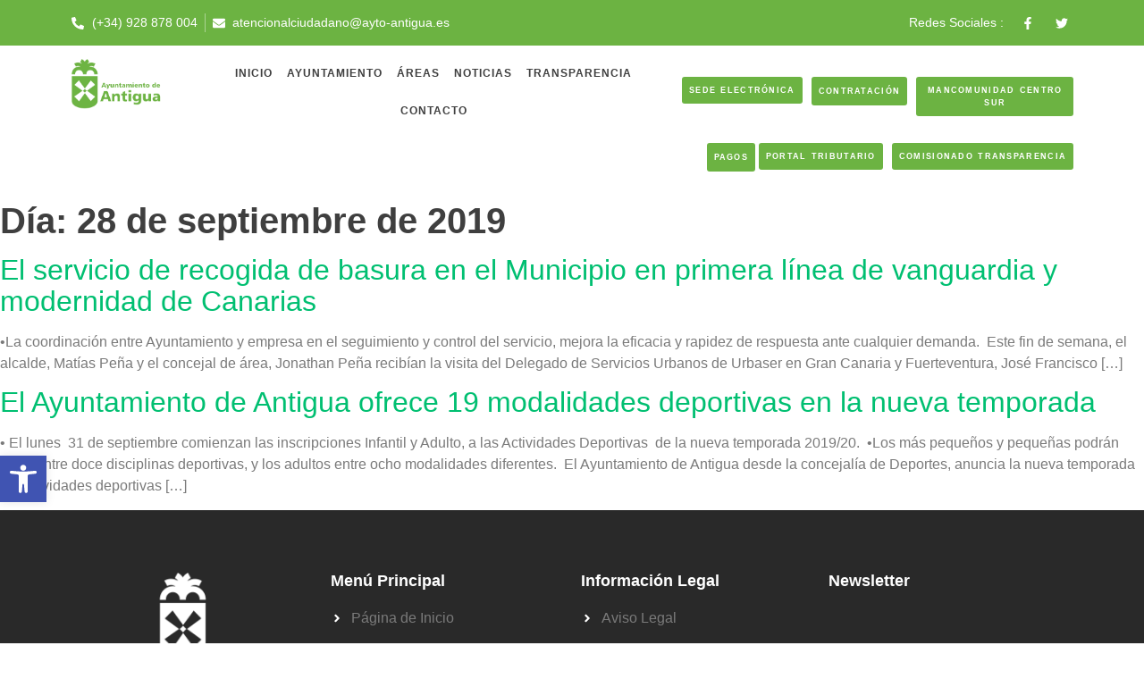

--- FILE ---
content_type: text/html; charset=UTF-8
request_url: https://ayto-antigua.es/2019/09/28/
body_size: 39064
content:
<!doctype html><html lang="es"><head><script data-no-optimize="1">var litespeed_docref=sessionStorage.getItem("litespeed_docref");litespeed_docref&&(Object.defineProperty(document,"referrer",{get:function(){return litespeed_docref}}),sessionStorage.removeItem("litespeed_docref"));</script> <meta charset="UTF-8"><meta name="viewport" content="width=device-width, initial-scale=1"><link rel="profile" href="https://gmpg.org/xfn/11"><title>28 de septiembre de 2019 &#8211; Ayuntamiento de Antigua</title><meta name='robots' content='max-image-preview:large' /><style>img:is([sizes="auto" i], [sizes^="auto," i]) { contain-intrinsic-size: 3000px 1500px }</style><link rel='dns-prefetch' href='//code.responsivevoice.org' /><link rel='dns-prefetch' href='//fonts.googleapis.com' /><link rel="alternate" type="application/rss+xml" title="Ayuntamiento de Antigua &raquo; Feed" href="https://ayto-antigua.es/feed/" /><link rel="alternate" type="application/rss+xml" title="Ayuntamiento de Antigua &raquo; Feed de los comentarios" href="https://ayto-antigua.es/comments/feed/" /><link data-optimized="2" rel="stylesheet" href="https://ayto-antigua.es/wp-content/litespeed/ucss/5b635786f97159c59ba01bfa9fbdfbcb.css?ver=352da" /><link rel='stylesheet' id='mailchimp_sf_main_css-css' href='https://ayto-antigua.es/?mcsf_action=main_css&#038;ver=1.8.0' media='all' /><style id='classic-theme-styles-inline-css'>/*! This file is auto-generated */
.wp-block-button__link{color:#fff;background-color:#32373c;border-radius:9999px;box-shadow:none;text-decoration:none;padding:calc(.667em + 2px) calc(1.333em + 2px);font-size:1.125em}.wp-block-file__button{background:#32373c;color:#fff;text-decoration:none}</style><style id='global-styles-inline-css'>:root{--wp--preset--aspect-ratio--square: 1;--wp--preset--aspect-ratio--4-3: 4/3;--wp--preset--aspect-ratio--3-4: 3/4;--wp--preset--aspect-ratio--3-2: 3/2;--wp--preset--aspect-ratio--2-3: 2/3;--wp--preset--aspect-ratio--16-9: 16/9;--wp--preset--aspect-ratio--9-16: 9/16;--wp--preset--color--black: #000000;--wp--preset--color--cyan-bluish-gray: #abb8c3;--wp--preset--color--white: #ffffff;--wp--preset--color--pale-pink: #f78da7;--wp--preset--color--vivid-red: #cf2e2e;--wp--preset--color--luminous-vivid-orange: #ff6900;--wp--preset--color--luminous-vivid-amber: #fcb900;--wp--preset--color--light-green-cyan: #7bdcb5;--wp--preset--color--vivid-green-cyan: #00d084;--wp--preset--color--pale-cyan-blue: #8ed1fc;--wp--preset--color--vivid-cyan-blue: #0693e3;--wp--preset--color--vivid-purple: #9b51e0;--wp--preset--gradient--vivid-cyan-blue-to-vivid-purple: linear-gradient(135deg,rgba(6,147,227,1) 0%,rgb(155,81,224) 100%);--wp--preset--gradient--light-green-cyan-to-vivid-green-cyan: linear-gradient(135deg,rgb(122,220,180) 0%,rgb(0,208,130) 100%);--wp--preset--gradient--luminous-vivid-amber-to-luminous-vivid-orange: linear-gradient(135deg,rgba(252,185,0,1) 0%,rgba(255,105,0,1) 100%);--wp--preset--gradient--luminous-vivid-orange-to-vivid-red: linear-gradient(135deg,rgba(255,105,0,1) 0%,rgb(207,46,46) 100%);--wp--preset--gradient--very-light-gray-to-cyan-bluish-gray: linear-gradient(135deg,rgb(238,238,238) 0%,rgb(169,184,195) 100%);--wp--preset--gradient--cool-to-warm-spectrum: linear-gradient(135deg,rgb(74,234,220) 0%,rgb(151,120,209) 20%,rgb(207,42,186) 40%,rgb(238,44,130) 60%,rgb(251,105,98) 80%,rgb(254,248,76) 100%);--wp--preset--gradient--blush-light-purple: linear-gradient(135deg,rgb(255,206,236) 0%,rgb(152,150,240) 100%);--wp--preset--gradient--blush-bordeaux: linear-gradient(135deg,rgb(254,205,165) 0%,rgb(254,45,45) 50%,rgb(107,0,62) 100%);--wp--preset--gradient--luminous-dusk: linear-gradient(135deg,rgb(255,203,112) 0%,rgb(199,81,192) 50%,rgb(65,88,208) 100%);--wp--preset--gradient--pale-ocean: linear-gradient(135deg,rgb(255,245,203) 0%,rgb(182,227,212) 50%,rgb(51,167,181) 100%);--wp--preset--gradient--electric-grass: linear-gradient(135deg,rgb(202,248,128) 0%,rgb(113,206,126) 100%);--wp--preset--gradient--midnight: linear-gradient(135deg,rgb(2,3,129) 0%,rgb(40,116,252) 100%);--wp--preset--font-size--small: 13px;--wp--preset--font-size--medium: 20px;--wp--preset--font-size--large: 36px;--wp--preset--font-size--x-large: 42px;--wp--preset--spacing--20: 0.44rem;--wp--preset--spacing--30: 0.67rem;--wp--preset--spacing--40: 1rem;--wp--preset--spacing--50: 1.5rem;--wp--preset--spacing--60: 2.25rem;--wp--preset--spacing--70: 3.38rem;--wp--preset--spacing--80: 5.06rem;--wp--preset--shadow--natural: 6px 6px 9px rgba(0, 0, 0, 0.2);--wp--preset--shadow--deep: 12px 12px 50px rgba(0, 0, 0, 0.4);--wp--preset--shadow--sharp: 6px 6px 0px rgba(0, 0, 0, 0.2);--wp--preset--shadow--outlined: 6px 6px 0px -3px rgba(255, 255, 255, 1), 6px 6px rgba(0, 0, 0, 1);--wp--preset--shadow--crisp: 6px 6px 0px rgba(0, 0, 0, 1);}:where(.is-layout-flex){gap: 0.5em;}:where(.is-layout-grid){gap: 0.5em;}body .is-layout-flex{display: flex;}.is-layout-flex{flex-wrap: wrap;align-items: center;}.is-layout-flex > :is(*, div){margin: 0;}body .is-layout-grid{display: grid;}.is-layout-grid > :is(*, div){margin: 0;}:where(.wp-block-columns.is-layout-flex){gap: 2em;}:where(.wp-block-columns.is-layout-grid){gap: 2em;}:where(.wp-block-post-template.is-layout-flex){gap: 1.25em;}:where(.wp-block-post-template.is-layout-grid){gap: 1.25em;}.has-black-color{color: var(--wp--preset--color--black) !important;}.has-cyan-bluish-gray-color{color: var(--wp--preset--color--cyan-bluish-gray) !important;}.has-white-color{color: var(--wp--preset--color--white) !important;}.has-pale-pink-color{color: var(--wp--preset--color--pale-pink) !important;}.has-vivid-red-color{color: var(--wp--preset--color--vivid-red) !important;}.has-luminous-vivid-orange-color{color: var(--wp--preset--color--luminous-vivid-orange) !important;}.has-luminous-vivid-amber-color{color: var(--wp--preset--color--luminous-vivid-amber) !important;}.has-light-green-cyan-color{color: var(--wp--preset--color--light-green-cyan) !important;}.has-vivid-green-cyan-color{color: var(--wp--preset--color--vivid-green-cyan) !important;}.has-pale-cyan-blue-color{color: var(--wp--preset--color--pale-cyan-blue) !important;}.has-vivid-cyan-blue-color{color: var(--wp--preset--color--vivid-cyan-blue) !important;}.has-vivid-purple-color{color: var(--wp--preset--color--vivid-purple) !important;}.has-black-background-color{background-color: var(--wp--preset--color--black) !important;}.has-cyan-bluish-gray-background-color{background-color: var(--wp--preset--color--cyan-bluish-gray) !important;}.has-white-background-color{background-color: var(--wp--preset--color--white) !important;}.has-pale-pink-background-color{background-color: var(--wp--preset--color--pale-pink) !important;}.has-vivid-red-background-color{background-color: var(--wp--preset--color--vivid-red) !important;}.has-luminous-vivid-orange-background-color{background-color: var(--wp--preset--color--luminous-vivid-orange) !important;}.has-luminous-vivid-amber-background-color{background-color: var(--wp--preset--color--luminous-vivid-amber) !important;}.has-light-green-cyan-background-color{background-color: var(--wp--preset--color--light-green-cyan) !important;}.has-vivid-green-cyan-background-color{background-color: var(--wp--preset--color--vivid-green-cyan) !important;}.has-pale-cyan-blue-background-color{background-color: var(--wp--preset--color--pale-cyan-blue) !important;}.has-vivid-cyan-blue-background-color{background-color: var(--wp--preset--color--vivid-cyan-blue) !important;}.has-vivid-purple-background-color{background-color: var(--wp--preset--color--vivid-purple) !important;}.has-black-border-color{border-color: var(--wp--preset--color--black) !important;}.has-cyan-bluish-gray-border-color{border-color: var(--wp--preset--color--cyan-bluish-gray) !important;}.has-white-border-color{border-color: var(--wp--preset--color--white) !important;}.has-pale-pink-border-color{border-color: var(--wp--preset--color--pale-pink) !important;}.has-vivid-red-border-color{border-color: var(--wp--preset--color--vivid-red) !important;}.has-luminous-vivid-orange-border-color{border-color: var(--wp--preset--color--luminous-vivid-orange) !important;}.has-luminous-vivid-amber-border-color{border-color: var(--wp--preset--color--luminous-vivid-amber) !important;}.has-light-green-cyan-border-color{border-color: var(--wp--preset--color--light-green-cyan) !important;}.has-vivid-green-cyan-border-color{border-color: var(--wp--preset--color--vivid-green-cyan) !important;}.has-pale-cyan-blue-border-color{border-color: var(--wp--preset--color--pale-cyan-blue) !important;}.has-vivid-cyan-blue-border-color{border-color: var(--wp--preset--color--vivid-cyan-blue) !important;}.has-vivid-purple-border-color{border-color: var(--wp--preset--color--vivid-purple) !important;}.has-vivid-cyan-blue-to-vivid-purple-gradient-background{background: var(--wp--preset--gradient--vivid-cyan-blue-to-vivid-purple) !important;}.has-light-green-cyan-to-vivid-green-cyan-gradient-background{background: var(--wp--preset--gradient--light-green-cyan-to-vivid-green-cyan) !important;}.has-luminous-vivid-amber-to-luminous-vivid-orange-gradient-background{background: var(--wp--preset--gradient--luminous-vivid-amber-to-luminous-vivid-orange) !important;}.has-luminous-vivid-orange-to-vivid-red-gradient-background{background: var(--wp--preset--gradient--luminous-vivid-orange-to-vivid-red) !important;}.has-very-light-gray-to-cyan-bluish-gray-gradient-background{background: var(--wp--preset--gradient--very-light-gray-to-cyan-bluish-gray) !important;}.has-cool-to-warm-spectrum-gradient-background{background: var(--wp--preset--gradient--cool-to-warm-spectrum) !important;}.has-blush-light-purple-gradient-background{background: var(--wp--preset--gradient--blush-light-purple) !important;}.has-blush-bordeaux-gradient-background{background: var(--wp--preset--gradient--blush-bordeaux) !important;}.has-luminous-dusk-gradient-background{background: var(--wp--preset--gradient--luminous-dusk) !important;}.has-pale-ocean-gradient-background{background: var(--wp--preset--gradient--pale-ocean) !important;}.has-electric-grass-gradient-background{background: var(--wp--preset--gradient--electric-grass) !important;}.has-midnight-gradient-background{background: var(--wp--preset--gradient--midnight) !important;}.has-small-font-size{font-size: var(--wp--preset--font-size--small) !important;}.has-medium-font-size{font-size: var(--wp--preset--font-size--medium) !important;}.has-large-font-size{font-size: var(--wp--preset--font-size--large) !important;}.has-x-large-font-size{font-size: var(--wp--preset--font-size--x-large) !important;}
:where(.wp-block-post-template.is-layout-flex){gap: 1.25em;}:where(.wp-block-post-template.is-layout-grid){gap: 1.25em;}
:where(.wp-block-columns.is-layout-flex){gap: 2em;}:where(.wp-block-columns.is-layout-grid){gap: 2em;}
:root :where(.wp-block-pullquote){font-size: 1.5em;line-height: 1.6;}</style><style id='elementor-frontend-inline-css'>.elementor-kit-17{--e-global-color-primary:#3F3F3F;--e-global-color-secondary:#6CB342;--e-global-color-text:#7A7A7A;--e-global-color-accent:#6CB342;--e-global-color-1d6adeb:#F8F8F8;--e-global-color-2a3a006:#E3E3E3;--e-global-color-646236c:#6CB342;--e-global-typography-primary-font-family:"Inter";--e-global-typography-primary-font-weight:700;--e-global-typography-primary-line-height:1.1em;--e-global-typography-secondary-font-family:"Inter";--e-global-typography-secondary-font-weight:700;--e-global-typography-secondary-line-height:1.1em;--e-global-typography-text-font-family:"Heebo";--e-global-typography-text-font-weight:400;--e-global-typography-accent-font-family:"Inter";--e-global-typography-accent-font-weight:500;color:#7A7A7A;font-family:"Heebo", Sans-serif;font-weight:400;}.elementor-kit-17 button,.elementor-kit-17 input[type="button"],.elementor-kit-17 input[type="submit"],.elementor-kit-17 .elementor-button{background-color:#6CB342;font-family:"Inter", Sans-serif;font-size:14px;font-weight:600;text-transform:uppercase;letter-spacing:1.3px;color:#FFFFFF;border-style:solid;border-width:0px 0px 0px 0px;padding:18px 32px 18px 32px;}.elementor-kit-17 e-page-transition{background-color:#FFBC7D;}.elementor-kit-17 a{color:#00BF71;font-family:"Heebo", Sans-serif;font-weight:400;}.elementor-kit-17 h1{color:#3F3F3F;font-family:var( --e-global-typography-primary-font-family ), Sans-serif;font-weight:var( --e-global-typography-primary-font-weight );line-height:var( --e-global-typography-primary-line-height );}.elementor-kit-17 h2{color:#3F3F3F;font-family:var( --e-global-typography-primary-font-family ), Sans-serif;font-weight:var( --e-global-typography-primary-font-weight );line-height:var( --e-global-typography-primary-line-height );}.elementor-kit-17 h3{color:#3F3F3F;font-family:var( --e-global-typography-primary-font-family ), Sans-serif;font-weight:var( --e-global-typography-primary-font-weight );line-height:var( --e-global-typography-primary-line-height );}.elementor-kit-17 h4{color:#3F3F3F;font-family:var( --e-global-typography-primary-font-family ), Sans-serif;font-weight:var( --e-global-typography-primary-font-weight );line-height:var( --e-global-typography-primary-line-height );}.elementor-kit-17 h5{color:#3F3F3F;font-family:var( --e-global-typography-secondary-font-family ), Sans-serif;font-weight:var( --e-global-typography-secondary-font-weight );line-height:var( --e-global-typography-secondary-line-height );}.elementor-kit-17 h6{color:var( --e-global-color-primary );font-family:var( --e-global-typography-secondary-font-family ), Sans-serif;font-weight:var( --e-global-typography-secondary-font-weight );line-height:var( --e-global-typography-secondary-line-height );}.elementor-kit-17 label{color:#3F3F3F;font-family:"Inter", Sans-serif;font-size:16px;font-weight:400;line-height:2.2em;}.elementor-kit-17 input:not([type="button"]):not([type="submit"]),.elementor-kit-17 textarea,.elementor-kit-17 .elementor-field-textual{font-family:"Heebo", Sans-serif;font-weight:400;border-style:solid;border-width:1px 1px 1px 1px;border-color:#E3E3E3;}.elementor-section.elementor-section-boxed > .elementor-container{max-width:1140px;}.e-con{--container-max-width:1140px;}.elementor-widget:not(:last-child){margin-block-end:20px;}.elementor-element{--widgets-spacing:20px 20px;--widgets-spacing-row:20px;--widgets-spacing-column:20px;}{}h1.entry-title{display:var(--page-title-display);}.site-header .site-branding{flex-direction:column;align-items:stretch;}.site-header{padding-inline-end:0px;padding-inline-start:0px;}.site-footer .site-branding{flex-direction:column;align-items:stretch;}@media(max-width:1024px){.elementor-kit-17 h1{line-height:var( --e-global-typography-primary-line-height );}.elementor-kit-17 h2{line-height:var( --e-global-typography-primary-line-height );}.elementor-kit-17 h3{line-height:var( --e-global-typography-primary-line-height );}.elementor-kit-17 h4{line-height:var( --e-global-typography-primary-line-height );}.elementor-kit-17 h5{line-height:var( --e-global-typography-secondary-line-height );}.elementor-kit-17 h6{line-height:var( --e-global-typography-secondary-line-height );}.elementor-section.elementor-section-boxed > .elementor-container{max-width:1024px;}.e-con{--container-max-width:1024px;}}@media(max-width:767px){.elementor-kit-17 h1{line-height:var( --e-global-typography-primary-line-height );}.elementor-kit-17 h2{line-height:var( --e-global-typography-primary-line-height );}.elementor-kit-17 h3{line-height:var( --e-global-typography-primary-line-height );}.elementor-kit-17 h4{line-height:var( --e-global-typography-primary-line-height );}.elementor-kit-17 h5{line-height:var( --e-global-typography-secondary-line-height );}.elementor-kit-17 h6{line-height:var( --e-global-typography-secondary-line-height );}.elementor-section.elementor-section-boxed > .elementor-container{max-width:767px;}.e-con{--container-max-width:767px;}}/* Start custom CSS */.tribe-events-single-section.tribe-events-event-meta.primary.tribe-clearfix {
    width: 100% !important;
}
.tribe-events-venue-map {
    width: 100%;
}
.fc-event, .fc-event-dot {
    background-color: #6CB342 !important;
}
h2.eael-ec-modal-title {
    margin: 20px 0 !important;
}
.eael-event-calendar-wrapper .eaelec-modal-header {
    padding: 0px 30px 20px;
    color: #fff;
    border-color: #090;
    overflow: auto;
    margin-top: 8px;
}
.eael-event-calendar-wrapper .eaelec-modal-body {
    padding: 0 35px 0 35px;
    margin: 10px 0;
    color: #555;
    height: 300px;
    overflow-y: auto;
    word-break: break-word;
    line-height: 1.5;
}
h1.tribe-events-single-event-title {
    font-size: 26px;
}
ul.tribe-events-sub-nav {
    padding: 0;
}
span.fc-list-heading-main {
    color: #fff;
}
span.fc-list-heading-alt {
    color: #fff;
}
.fc-more-popover {
    width: 400px;
}
.fc-content {
    padding: 0px 10px 0px 15px !Important ;
}
a.eaelec-event-details-link {
    color: #ffffff;
    font-family: "Heebo", Sans-serif;
    font-weight: 400;
    background: #6CB342;
    padding: 10px 20px;
}
.eael-event-calendar-wrapper .eaelec-modal-body {
    padding: 0 10px 0 35px;
    margin: 20px 0 0;
}
.eael-event-calendar-wrapper .eaelec-modal-footer {
    padding: 0px 10px 20px 35px;
    color: #fff;
    border: 0px solid #ffffff00;
}
.eael-reading-progress-wrap .eael-reading-progress .eael-reading-progress-fill {
    height: 5px !important;
    background-color: #6CB342 !important;
    transition: width 50ms ease;
}/* End custom CSS */
.elementor-58 .elementor-element.elementor-element-41ba83d9 > .elementor-container > .elementor-column > .elementor-widget-wrap{align-content:center;align-items:center;}.elementor-58 .elementor-element.elementor-element-41ba83d9:not(.elementor-motion-effects-element-type-background), .elementor-58 .elementor-element.elementor-element-41ba83d9 > .elementor-motion-effects-container > .elementor-motion-effects-layer{background-color:#6CB342;}.elementor-58 .elementor-element.elementor-element-41ba83d9{transition:background 0.3s, border 0.3s, border-radius 0.3s, box-shadow 0.3s;padding:5px 0px 5px 0px;z-index:3;}.elementor-58 .elementor-element.elementor-element-41ba83d9 > .elementor-background-overlay{transition:background 0.3s, border-radius 0.3s, opacity 0.3s;}.elementor-58 .elementor-element.elementor-element-422591fd .elementor-icon-list-items:not(.elementor-inline-items) .elementor-icon-list-item:not(:last-child){padding-block-end:calc(50px/2);}.elementor-58 .elementor-element.elementor-element-422591fd .elementor-icon-list-items:not(.elementor-inline-items) .elementor-icon-list-item:not(:first-child){margin-block-start:calc(50px/2);}.elementor-58 .elementor-element.elementor-element-422591fd .elementor-icon-list-items.elementor-inline-items .elementor-icon-list-item{margin-inline:calc(50px/2);}.elementor-58 .elementor-element.elementor-element-422591fd .elementor-icon-list-items.elementor-inline-items{margin-inline:calc(-50px/2);}.elementor-58 .elementor-element.elementor-element-422591fd .elementor-icon-list-items.elementor-inline-items .elementor-icon-list-item:after{inset-inline-end:calc(-50px/2);}.elementor-58 .elementor-element.elementor-element-422591fd .elementor-icon-list-item:not(:last-child):after{content:"";border-color:#FFFFFF6E;}.elementor-58 .elementor-element.elementor-element-422591fd .elementor-icon-list-items:not(.elementor-inline-items) .elementor-icon-list-item:not(:last-child):after{border-block-start-style:solid;border-block-start-width:1px;}.elementor-58 .elementor-element.elementor-element-422591fd .elementor-icon-list-items.elementor-inline-items .elementor-icon-list-item:not(:last-child):after{border-inline-start-style:solid;}.elementor-58 .elementor-element.elementor-element-422591fd .elementor-inline-items .elementor-icon-list-item:not(:last-child):after{border-inline-start-width:1px;}.elementor-58 .elementor-element.elementor-element-422591fd .elementor-icon-list-icon i{color:#FFFFFF;transition:color 0.3s;}.elementor-58 .elementor-element.elementor-element-422591fd .elementor-icon-list-icon svg{fill:#FFFFFF;transition:fill 0.3s;}.elementor-58 .elementor-element.elementor-element-422591fd{--e-icon-list-icon-size:14px;--icon-vertical-offset:0px;}.elementor-58 .elementor-element.elementor-element-422591fd .elementor-icon-list-item > .elementor-icon-list-text, .elementor-58 .elementor-element.elementor-element-422591fd .elementor-icon-list-item > a{font-family:"Heebo", Sans-serif;font-size:14px;font-weight:400;}.elementor-58 .elementor-element.elementor-element-422591fd .elementor-icon-list-text{color:#FFFFFF;transition:color 0.3s;}.elementor-58 .elementor-element.elementor-element-6b65fd5f .elementor-icon-list-items:not(.elementor-inline-items) .elementor-icon-list-item:not(:last-child){padding-block-end:calc(20px/2);}.elementor-58 .elementor-element.elementor-element-6b65fd5f .elementor-icon-list-items:not(.elementor-inline-items) .elementor-icon-list-item:not(:first-child){margin-block-start:calc(20px/2);}.elementor-58 .elementor-element.elementor-element-6b65fd5f .elementor-icon-list-items.elementor-inline-items .elementor-icon-list-item{margin-inline:calc(20px/2);}.elementor-58 .elementor-element.elementor-element-6b65fd5f .elementor-icon-list-items.elementor-inline-items{margin-inline:calc(-20px/2);}.elementor-58 .elementor-element.elementor-element-6b65fd5f .elementor-icon-list-items.elementor-inline-items .elementor-icon-list-item:after{inset-inline-end:calc(-20px/2);}.elementor-58 .elementor-element.elementor-element-6b65fd5f .elementor-icon-list-icon i{color:#FFFFFF;transition:color 0.3s;}.elementor-58 .elementor-element.elementor-element-6b65fd5f .elementor-icon-list-icon svg{fill:#FFFFFF;transition:fill 0.3s;}.elementor-58 .elementor-element.elementor-element-6b65fd5f{--e-icon-list-icon-size:14px;--e-icon-list-icon-align:right;--e-icon-list-icon-margin:0 0 0 calc(var(--e-icon-list-icon-size, 1em) * 0.25);--icon-vertical-offset:0px;}.elementor-58 .elementor-element.elementor-element-6b65fd5f .elementor-icon-list-icon{padding-inline-end:0px;}.elementor-58 .elementor-element.elementor-element-6b65fd5f .elementor-icon-list-item > .elementor-icon-list-text, .elementor-58 .elementor-element.elementor-element-6b65fd5f .elementor-icon-list-item > a{font-family:"Heebo", Sans-serif;font-size:14px;font-weight:400;}.elementor-58 .elementor-element.elementor-element-6b65fd5f .elementor-icon-list-text{color:#FFFFFF;transition:color 0.3s;}.elementor-58 .elementor-element.elementor-element-44299216 > .elementor-widget-container{margin:5px 0px 5px 0px;}.elementor-58 .elementor-element.elementor-element-44299216{text-align:left;}.elementor-58 .elementor-element.elementor-element-44299216 img{width:80%;}.elementor-58 .elementor-element.elementor-element-1b9167ca .elementskit-navbar-nav .elementskit-submenu-panel > li > a{background-color:#FFFFFF;font-family:"Inter", Sans-serif;font-size:14px;font-weight:600;text-transform:uppercase;letter-spacing:1px;padding:15px 15px 15px 15px;color:#000000;}.elementor-58 .elementor-element.elementor-element-1b9167ca .elementskit-navbar-nav .elementskit-submenu-panel{background-color:#FFFFFF;border-style:solid;border-width:0px 0px 0px 0px;border-radius:0px 0px 0px 0px;min-width:220px;box-shadow:0px 3px 15px 0px rgba(0, 0, 0, 0.05);}.elementor-58 .elementor-element.elementor-element-1b9167ca .elementskit-menu-hamburger{background-color:#6CB342;float:right;}.elementor-58 .elementor-element.elementor-element-1b9167ca .elementskit-menu-close{background-color:#00BF71;border-style:solid;color:#FFFFFF;}.elementor-58 .elementor-element.elementor-element-1b9167ca{width:var( --container-widget-width, 104.33% );max-width:104.33%;--container-widget-width:104.33%;--container-widget-flex-grow:0;}.elementor-58 .elementor-element.elementor-element-1b9167ca.elementor-element{--flex-grow:0;--flex-shrink:0;}.elementor-58 .elementor-element.elementor-element-1b9167ca .elementskit-menu-container{height:84px;border-radius:0px 0px 0px 0px;}.elementor-58 .elementor-element.elementor-element-1b9167ca .elementskit-navbar-nav > li > a{font-family:"Inter", Sans-serif;font-size:12px;font-weight:600;text-transform:uppercase;letter-spacing:1px;color:var( --e-global-color-primary );padding:0px 8px 0px 8px;}.elementor-58 .elementor-element.elementor-element-1b9167ca .elementskit-navbar-nav > li > a:hover{color:#6CB342;}.elementor-58 .elementor-element.elementor-element-1b9167ca .elementskit-navbar-nav > li > a:focus{color:#6CB342;}.elementor-58 .elementor-element.elementor-element-1b9167ca .elementskit-navbar-nav > li > a:active{color:#6CB342;}.elementor-58 .elementor-element.elementor-element-1b9167ca .elementskit-navbar-nav > li:hover > a{color:#6CB342;}.elementor-58 .elementor-element.elementor-element-1b9167ca .elementskit-navbar-nav > li:hover > a .elementskit-submenu-indicator{color:#6CB342;}.elementor-58 .elementor-element.elementor-element-1b9167ca .elementskit-navbar-nav > li > a:hover .elementskit-submenu-indicator{color:#6CB342;}.elementor-58 .elementor-element.elementor-element-1b9167ca .elementskit-navbar-nav > li > a:focus .elementskit-submenu-indicator{color:#6CB342;}.elementor-58 .elementor-element.elementor-element-1b9167ca .elementskit-navbar-nav > li > a:active .elementskit-submenu-indicator{color:#6CB342;}.elementor-58 .elementor-element.elementor-element-1b9167ca .elementskit-navbar-nav > li.current-menu-item > a{color:#6CB342;}.elementor-58 .elementor-element.elementor-element-1b9167ca .elementskit-navbar-nav > li.current-menu-ancestor > a{color:#6CB342;}.elementor-58 .elementor-element.elementor-element-1b9167ca .elementskit-navbar-nav > li.current-menu-ancestor > a .elementskit-submenu-indicator{color:#6CB342;}.elementor-58 .elementor-element.elementor-element-1b9167ca .elementskit-navbar-nav > li > a .elementskit-submenu-indicator{color:#101010;fill:#101010;}.elementor-58 .elementor-element.elementor-element-1b9167ca .elementskit-navbar-nav > li > a .ekit-submenu-indicator-icon{color:#101010;fill:#101010;}.elementor-58 .elementor-element.elementor-element-1b9167ca .elementskit-navbar-nav .elementskit-submenu-panel > li > a:hover{color:#00BF71;}.elementor-58 .elementor-element.elementor-element-1b9167ca .elementskit-navbar-nav .elementskit-submenu-panel > li > a:focus{color:#00BF71;}.elementor-58 .elementor-element.elementor-element-1b9167ca .elementskit-navbar-nav .elementskit-submenu-panel > li > a:active{color:#00BF71;}.elementor-58 .elementor-element.elementor-element-1b9167ca .elementskit-navbar-nav .elementskit-submenu-panel > li:hover > a{color:#00BF71;}.elementor-58 .elementor-element.elementor-element-1b9167ca .elementskit-navbar-nav .elementskit-submenu-panel > li.current-menu-item > a{color:#00BF71 !important;}.elementor-58 .elementor-element.elementor-element-1b9167ca .elementskit-submenu-panel{padding:0px 10px 10px 10px;}.elementor-58 .elementor-element.elementor-element-1b9167ca .elementskit-menu-hamburger .elementskit-menu-hamburger-icon{background-color:#FFFFFF;}.elementor-58 .elementor-element.elementor-element-1b9167ca .elementskit-menu-hamburger > .ekit-menu-icon{color:#FFFFFF;}.elementor-58 .elementor-element.elementor-element-1b9167ca .elementskit-menu-hamburger:hover .elementskit-menu-hamburger-icon{background-color:#FFFFFF;}.elementor-58 .elementor-element.elementor-element-1b9167ca .elementskit-menu-hamburger:hover > .ekit-menu-icon{color:#FFFFFF;}.elementor-58 .elementor-element.elementor-element-1b9167ca .elementskit-menu-close:hover{color:#FFFFFFF7;}.elementor-58 .elementor-element.elementor-element-e213e83.elementor-column > .elementor-widget-wrap{justify-content:flex-end;}.elementor-58 .elementor-element.elementor-element-e213e83 > .elementor-element-populated{margin:0px 0px 0px 0px;--e-column-margin-right:0px;--e-column-margin-left:0px;padding:30px 0px 0px 0px;}.elementor-58 .elementor-element.elementor-element-982db27 .elementor-button{background-color:#6CB342;font-family:"Inter", Sans-serif;font-size:9px;font-weight:600;text-transform:uppercase;line-height:1.6em;letter-spacing:1.3px;word-spacing:0.1em;padding:8px 8px 8px 8px;}.elementor-58 .elementor-element.elementor-element-982db27{width:auto;max-width:auto;}.elementor-58 .elementor-element.elementor-element-982db27 > .elementor-widget-container{padding:5px 5px 5px 5px;}.elementor-58 .elementor-element.elementor-element-903ce6f .elementor-button{background-color:#6CB342;font-family:"Inter", Sans-serif;font-size:9px;font-weight:600;text-transform:uppercase;line-height:1.8em;letter-spacing:1.3px;word-spacing:0.1em;padding:8px 8px 8px 8px;}.elementor-58 .elementor-element.elementor-element-903ce6f{width:auto;max-width:auto;}.elementor-58 .elementor-element.elementor-element-903ce6f > .elementor-widget-container{padding:5px 5px 5px 5px;}.elementor-58 .elementor-element.elementor-element-80c6add .elementor-button{background-color:#6CB342;font-family:"Inter", Sans-serif;font-size:9px;font-weight:600;text-transform:uppercase;line-height:1.6em;letter-spacing:1.3px;word-spacing:0.1em;padding:8px 8px 8px 8px;}.elementor-58 .elementor-element.elementor-element-80c6add{width:var( --container-widget-width, 39.235% );max-width:39.235%;--container-widget-width:39.235%;--container-widget-flex-grow:0;}.elementor-58 .elementor-element.elementor-element-80c6add > .elementor-widget-container{padding:5px 5px 5px 5px;}.elementor-58 .elementor-element.elementor-element-80c6add.elementor-element{--flex-grow:0;--flex-shrink:0;}.elementor-58 .elementor-element.elementor-element-809b98c .elementor-button{background-color:#6CB342;font-family:"Inter", Sans-serif;font-size:9px;font-weight:600;text-transform:uppercase;line-height:1.8em;letter-spacing:1.3px;word-spacing:0.1em;padding:8px 8px 8px 8px;}.elementor-58 .elementor-element.elementor-element-809b98c{width:var( --container-widget-width, 12.295% );max-width:12.295%;--container-widget-width:12.295%;--container-widget-flex-grow:0;}.elementor-58 .elementor-element.elementor-element-809b98c > .elementor-widget-container{padding:5px 5px 5px 5px;}.elementor-58 .elementor-element.elementor-element-809b98c.elementor-element{--flex-grow:0;--flex-shrink:0;}.elementor-58 .elementor-element.elementor-element-745ba90 .elementor-button{background-color:#6CB342;font-family:"Inter", Sans-serif;font-size:9px;font-weight:600;text-transform:uppercase;line-height:1.6em;letter-spacing:1.3px;word-spacing:0.1em;padding:8px 8px 8px 8px;}.elementor-58 .elementor-element.elementor-element-745ba90{width:auto;max-width:auto;}.elementor-58 .elementor-element.elementor-element-745ba90 > .elementor-widget-container{padding:5px 5px 5px 5px;}.elementor-58 .elementor-element.elementor-element-a13737c .elementor-button{background-color:#6CB342;font-family:"Inter", Sans-serif;font-size:9px;font-weight:600;text-transform:uppercase;line-height:1.6em;letter-spacing:1.3px;word-spacing:0.1em;padding:8px 8px 8px 8px;}.elementor-58 .elementor-element.elementor-element-a13737c{width:auto;max-width:auto;}.elementor-58 .elementor-element.elementor-element-a13737c > .elementor-widget-container{padding:5px 5px 5px 5px;}.elementor-theme-builder-content-area{height:400px;}.elementor-location-header:before, .elementor-location-footer:before{content:"";display:table;clear:both;}@media(max-width:1024px){.elementor-58 .elementor-element.elementor-element-41ba83d9{padding:10px 0px 10px 0px;z-index:0;}.elementor-58 .elementor-element.elementor-element-37149624 > .elementor-element-populated{padding:5px 0px 5px 20px;}.elementor-58 .elementor-element.elementor-element-3870dedf > .elementor-element-populated{padding:5px 20px 5px 0px;}.elementor-58 .elementor-element.elementor-element-44299216{text-align:left;}.elementor-58 .elementor-element.elementor-element-44299216 img{width:60%;}.elementor-58 .elementor-element.elementor-element-a0ff817 > .elementor-element-populated{padding:18px 0px 0px 0px;}.elementor-58 .elementor-element.elementor-element-1b9167ca .elementskit-menu-container{background-color:#FFFFFF;max-width:350px;border-radius:0px 0px 0px 0px;}.elementor-58 .elementor-element.elementor-element-1b9167ca .elementskit-nav-identity-panel{padding:20px 20px 10px 20px;}.elementor-58 .elementor-element.elementor-element-1b9167ca .elementskit-navbar-nav > li > a{color:#3F3F3F;padding:10px 15px 25px 25px;}.elementor-58 .elementor-element.elementor-element-1b9167ca .elementskit-navbar-nav > li > a:hover{color:#00BF71;}.elementor-58 .elementor-element.elementor-element-1b9167ca .elementskit-navbar-nav > li > a:focus{color:#00BF71;}.elementor-58 .elementor-element.elementor-element-1b9167ca .elementskit-navbar-nav > li > a:active{color:#00BF71;}.elementor-58 .elementor-element.elementor-element-1b9167ca .elementskit-navbar-nav > li:hover > a{color:#00BF71;}.elementor-58 .elementor-element.elementor-element-1b9167ca .elementskit-navbar-nav > li:hover > a .elementskit-submenu-indicator{color:#00BF71;}.elementor-58 .elementor-element.elementor-element-1b9167ca .elementskit-navbar-nav > li > a:hover .elementskit-submenu-indicator{color:#00BF71;}.elementor-58 .elementor-element.elementor-element-1b9167ca .elementskit-navbar-nav > li > a:focus .elementskit-submenu-indicator{color:#00BF71;}.elementor-58 .elementor-element.elementor-element-1b9167ca .elementskit-navbar-nav > li > a:active .elementskit-submenu-indicator{color:#00BF71;}.elementor-58 .elementor-element.elementor-element-1b9167ca .elementskit-navbar-nav > li.current-menu-item > a{color:#00BF71;}.elementor-58 .elementor-element.elementor-element-1b9167ca .elementskit-navbar-nav > li.current-menu-ancestor > a{color:#00BF71;}.elementor-58 .elementor-element.elementor-element-1b9167ca .elementskit-navbar-nav > li.current-menu-ancestor > a .elementskit-submenu-indicator{color:#00BF71;}.elementor-58 .elementor-element.elementor-element-1b9167ca .elementskit-navbar-nav-default .elementskit-dropdown-has>a .elementskit-submenu-indicator{margin:0px 0px 0px 15px;}.elementor-58 .elementor-element.elementor-element-1b9167ca .elementskit-navbar-nav-default .elementskit-dropdown-has>a .ekit-submenu-indicator-icon{margin:0px 0px 0px 15px;}.elementor-58 .elementor-element.elementor-element-1b9167ca .elementskit-navbar-nav .elementskit-submenu-panel > li > a{padding:20px 15px 20px 15px;}.elementor-58 .elementor-element.elementor-element-1b9167ca .elementskit-navbar-nav .elementskit-submenu-panel{border-radius:0px 0px 0px 0px;}.elementor-58 .elementor-element.elementor-element-1b9167ca .elementskit-menu-hamburger{padding:10px 10px 10px 10px;width:45px;border-radius:3px;}.elementor-58 .elementor-element.elementor-element-1b9167ca .elementskit-menu-close{padding:10px 10px 10px 10px;margin:12px 12px 12px 12px;width:45px;border-radius:3px;border-width:0px 0px 0px 0px;}.elementor-58 .elementor-element.elementor-element-1b9167ca .elementskit-nav-logo > img{max-width:160px;max-height:60px;}.elementor-58 .elementor-element.elementor-element-1b9167ca .elementskit-nav-logo{margin:5px 0px 5px 0px;padding:5px 5px 5px 5px;}.elementor-58 .elementor-element.elementor-element-e213e83 > .elementor-element-populated{padding:12px 0px 0px 0px;}.elementor-58 .elementor-element.elementor-element-982db27 .elementor-button{padding:10px 10px 10px 10px;}.elementor-58 .elementor-element.elementor-element-903ce6f .elementor-button{padding:10px 10px 10px 10px;}.elementor-58 .elementor-element.elementor-element-80c6add .elementor-button{padding:10px 10px 10px 10px;}.elementor-58 .elementor-element.elementor-element-809b98c .elementor-button{padding:10px 10px 10px 10px;}.elementor-58 .elementor-element.elementor-element-745ba90 .elementor-button{padding:10px 10px 10px 10px;}.elementor-58 .elementor-element.elementor-element-a13737c .elementor-button{padding:10px 10px 10px 10px;}}@media(max-width:767px){.elementor-58 .elementor-element.elementor-element-5e7d655{width:40%;}.elementor-58 .elementor-element.elementor-element-44299216 img{width:90%;}.elementor-58 .elementor-element.elementor-element-a0ff817{width:60%;}.elementor-58 .elementor-element.elementor-element-a0ff817 > .elementor-element-populated{padding:25px 0px 0px 0px;}.elementor-58 .elementor-element.elementor-element-1b9167ca .elementskit-nav-logo > img{max-width:150px;max-height:70px;}.elementor-58 .elementor-element.elementor-element-e213e83 > .elementor-element-populated{padding:0px 0px 9px 0px;}}@media(min-width:768px){.elementor-58 .elementor-element.elementor-element-5e7d655{width:12.883%;}.elementor-58 .elementor-element.elementor-element-a0ff817{width:45.224%;}.elementor-58 .elementor-element.elementor-element-e213e83{width:41.559%;}}@media(max-width:1024px) and (min-width:768px){.elementor-58 .elementor-element.elementor-element-37149624{width:60%;}.elementor-58 .elementor-element.elementor-element-3870dedf{width:40%;}.elementor-58 .elementor-element.elementor-element-5e7d655{width:20%;}.elementor-58 .elementor-element.elementor-element-a0ff817{width:9%;}.elementor-58 .elementor-element.elementor-element-e213e83{width:70%;}}
.elementor-69 .elementor-element.elementor-element-39618801:not(.elementor-motion-effects-element-type-background), .elementor-69 .elementor-element.elementor-element-39618801 > .elementor-motion-effects-container > .elementor-motion-effects-layer{background-color:#292929;}.elementor-69 .elementor-element.elementor-element-39618801 > .elementor-background-overlay{opacity:0.4;transition:background 0.3s, border-radius 0.3s, opacity 0.3s;}.elementor-69 .elementor-element.elementor-element-39618801{transition:background 0.3s, border 0.3s, border-radius 0.3s, box-shadow 0.3s;padding:40px 0px 20px 0px;}.elementor-69 .elementor-element.elementor-element-65ae03e6{margin-top:10px;margin-bottom:0px;}.elementor-69 .elementor-element.elementor-element-3ae578ad > .elementor-element-populated{padding:10px 40px 10px 10px;}.elementor-69 .elementor-element.elementor-element-5c13d6b2{text-align:center;}.elementor-69 .elementor-element.elementor-element-5c13d6b2 img{width:40%;}.elementor-69 .elementor-element.elementor-element-75ea08d .elementor-repeater-item-2195dc4 > a{color:#292929;background-color:#FFFFFF;}.elementor-69 .elementor-element.elementor-element-75ea08d .elementor-repeater-item-2195dc4 > a svg path{stroke:#292929;fill:#292929;}.elementor-69 .elementor-element.elementor-element-75ea08d .elementor-repeater-item-107bc97 > a{color:#292929;background-color:#FFFFFF;}.elementor-69 .elementor-element.elementor-element-75ea08d .elementor-repeater-item-107bc97 > a svg path{stroke:#292929;fill:#292929;}.elementor-69 .elementor-element.elementor-element-75ea08d .ekit_social_media{text-align:center;}.elementor-69 .elementor-element.elementor-element-75ea08d .ekit_social_media > li > a{text-align:center;text-decoration:none;border-radius:0% 0% 30% 30%;width:30px;height:35px;line-height:38px;}.elementor-69 .elementor-element.elementor-element-75ea08d .ekit_social_media > li{display:inline-block;margin:5px 5px 5px 5px;}.elementor-69 .elementor-element.elementor-element-75ea08d .ekit_social_media > li > a i{font-size:15px;}.elementor-69 .elementor-element.elementor-element-75ea08d .ekit_social_media > li > a svg{max-width:15px;}.elementor-69 .elementor-element.elementor-element-3de1a055 .elementor-heading-title{font-family:"Inter", Sans-serif;font-size:18px;font-weight:600;color:#FFFFFF;}.elementor-69 .elementor-element.elementor-element-af8fbd7 .elementor-icon-list-items:not(.elementor-inline-items) .elementor-icon-list-item:not(:last-child){padding-block-end:calc(13px/2);}.elementor-69 .elementor-element.elementor-element-af8fbd7 .elementor-icon-list-items:not(.elementor-inline-items) .elementor-icon-list-item:not(:first-child){margin-block-start:calc(13px/2);}.elementor-69 .elementor-element.elementor-element-af8fbd7 .elementor-icon-list-items.elementor-inline-items .elementor-icon-list-item{margin-inline:calc(13px/2);}.elementor-69 .elementor-element.elementor-element-af8fbd7 .elementor-icon-list-items.elementor-inline-items{margin-inline:calc(-13px/2);}.elementor-69 .elementor-element.elementor-element-af8fbd7 .elementor-icon-list-items.elementor-inline-items .elementor-icon-list-item:after{inset-inline-end:calc(-13px/2);}.elementor-69 .elementor-element.elementor-element-af8fbd7 .elementor-icon-list-icon i{color:#FFFFFF;transition:color 0.3s;}.elementor-69 .elementor-element.elementor-element-af8fbd7 .elementor-icon-list-icon svg{fill:#FFFFFF;transition:fill 0.3s;}.elementor-69 .elementor-element.elementor-element-af8fbd7{--e-icon-list-icon-size:14px;--icon-vertical-offset:0px;}.elementor-69 .elementor-element.elementor-element-af8fbd7 .elementor-icon-list-item > .elementor-icon-list-text, .elementor-69 .elementor-element.elementor-element-af8fbd7 .elementor-icon-list-item > a{font-family:"Heebo", Sans-serif;font-size:16px;font-weight:400;}.elementor-69 .elementor-element.elementor-element-af8fbd7 .elementor-icon-list-text{color:#7A7A7A;transition:color 0.3s;}.elementor-69 .elementor-element.elementor-element-af8fbd7 .elementor-icon-list-item:hover .elementor-icon-list-text{color:#FFFFFF;}.elementor-69 .elementor-element.elementor-element-2b935185 .elementor-heading-title{font-family:"Inter", Sans-serif;font-size:18px;font-weight:600;color:#FFFFFF;}.elementor-69 .elementor-element.elementor-element-268c2315 .elementor-icon-list-items:not(.elementor-inline-items) .elementor-icon-list-item:not(:last-child){padding-block-end:calc(13px/2);}.elementor-69 .elementor-element.elementor-element-268c2315 .elementor-icon-list-items:not(.elementor-inline-items) .elementor-icon-list-item:not(:first-child){margin-block-start:calc(13px/2);}.elementor-69 .elementor-element.elementor-element-268c2315 .elementor-icon-list-items.elementor-inline-items .elementor-icon-list-item{margin-inline:calc(13px/2);}.elementor-69 .elementor-element.elementor-element-268c2315 .elementor-icon-list-items.elementor-inline-items{margin-inline:calc(-13px/2);}.elementor-69 .elementor-element.elementor-element-268c2315 .elementor-icon-list-items.elementor-inline-items .elementor-icon-list-item:after{inset-inline-end:calc(-13px/2);}.elementor-69 .elementor-element.elementor-element-268c2315 .elementor-icon-list-icon i{color:#FFFFFF;transition:color 0.3s;}.elementor-69 .elementor-element.elementor-element-268c2315 .elementor-icon-list-icon svg{fill:#FFFFFF;transition:fill 0.3s;}.elementor-69 .elementor-element.elementor-element-268c2315{--e-icon-list-icon-size:14px;--icon-vertical-offset:0px;}.elementor-69 .elementor-element.elementor-element-268c2315 .elementor-icon-list-item > .elementor-icon-list-text, .elementor-69 .elementor-element.elementor-element-268c2315 .elementor-icon-list-item > a{font-family:"Heebo", Sans-serif;font-size:16px;font-weight:400;}.elementor-69 .elementor-element.elementor-element-268c2315 .elementor-icon-list-text{color:#7A7A7A;transition:color 0.3s;}.elementor-69 .elementor-element.elementor-element-268c2315 .elementor-icon-list-item:hover .elementor-icon-list-text{color:#FFFFFF;}.elementor-69 .elementor-element.elementor-element-4ee0043f > .elementor-element-populated{margin:0px 0px 0px 30px;--e-column-margin-right:0px;--e-column-margin-left:30px;}.elementor-69 .elementor-element.elementor-element-6e8173a .elementor-heading-title{font-family:"Inter", Sans-serif;font-size:18px;font-weight:600;color:#FFFFFF;}.elementor-69 .elementor-element.elementor-element-b3c7717 .ekit-form form input[type="submit"]{background-color:transparent;color:#FFFFFF;background-image:linear-gradient(180deg, #6CB342 0%, #6CB342 100%);box-shadow:0px 0px 10px 0px rgba(0,0,0,0.5);}.elementor-69 .elementor-element.elementor-element-b3c7717{width:var( --container-widget-width, 100% );max-width:100%;--container-widget-width:100%;--container-widget-flex-grow:0;}.elementor-69 .elementor-element.elementor-element-b3c7717.elementor-element{--flex-grow:0;--flex-shrink:0;}.elementor-69 .elementor-element.elementor-element-b3c7717 .ekit-form form label{color:#FFFFFF;}.elementor-69 .elementor-element.elementor-element-b3c7717 .ekit-form form label span{color:#777777;}.elementor-69 .elementor-element.elementor-element-b3c7717 .ekit-form form input:not([type="submit"]):not([type="checkbox"]):not([type="radio"]), .elementor-69 .elementor-element.elementor-element-b3c7717 .ekit-form form select{width:100%;height:50px;color:#000000;}.elementor-69 .elementor-element.elementor-element-b3c7717 .ekit-form form textarea{width:100%;height:176px;margin-bottom:20px;}.elementor-69 .elementor-element.elementor-element-b3c7717 .ekit-form form .ekit-form-input, .elementor-69 .elementor-element.elementor-element-b3c7717 .ekit-form form select, .elementor-69 .elementor-element.elementor-element-b3c7717 .ekit-form form input{margin-bottom:20px;}.elementor-69 .elementor-element.elementor-element-b3c7717 .wpcf7-form textarea{color:#000000;}.elementor-69 .elementor-element.elementor-element-b3c7717 .ekit-wid-con .ekit-form form textarea{color:#000000;}.elementor-69 .elementor-element.elementor-element-b3c7717 .ekit-form form input:not([type="submit"]):not([type="checkbox"]):not([type="radio"])::-webkit-input-placeholder{font-size:14px;color:#000000;}.elementor-69 .elementor-element.elementor-element-b3c7717 .ekit-form form input:not([type="submit"]):not([type="checkbox"]):not([type="radio"])::-moz-placeholder{font-size:14px;color:#000000;}.elementor-69 .elementor-element.elementor-element-b3c7717 .ekit-form form input:not([type="submit"]):not([type="checkbox"]):not([type="radio"]):-ms-input-placeholder{font-size:14px;color:#000000;}.elementor-69 .elementor-element.elementor-element-b3c7717 .ekit-form form input:not([type="submit"]):not([type="checkbox"]):not([type="radio"]):-moz-placeholder{font-size:14px;color:#000000;}.elementor-69 .elementor-element.elementor-element-b3c7717 .ekit-form form textarea::-webkit-input-placeholder{font-size:14px;color:#000000;}.elementor-69 .elementor-element.elementor-element-b3c7717 .ekit-form form textarea::-moz-placeholder{font-size:14px;color:#000000;}.elementor-69 .elementor-element.elementor-element-b3c7717 .ekit-form form textarea:-ms-input-placeholder{font-size:14px;color:#000000;}.elementor-69 .elementor-element.elementor-element-b3c7717 .ekit-form form textarea:-moz-placeholder{font-size:14px;color:#000000;}.elementor-69 .elementor-element.elementor-element-b3c7717 .ekit-form form > p{text-align:left;}.elementor-69 .elementor-element.elementor-element-b3c7717 .ekit-form form input[type="submit"]:hover{color:#ffffff;}.elementor-69 .elementor-element.elementor-element-4c66d46f{margin-top:0px;margin-bottom:0px;padding:0px 0px 0px 0px;}.elementor-69 .elementor-element.elementor-element-2cbf8c0c{font-family:"Heebo", Sans-serif;font-size:14px;font-weight:400;}.elementor-69 .elementor-element.elementor-element-0af378b{font-family:"Heebo", Sans-serif;font-size:14px;font-weight:400;}.elementor-69 .elementor-element.elementor-element-7fba2cb:not(.elementor-motion-effects-element-type-background), .elementor-69 .elementor-element.elementor-element-7fba2cb > .elementor-motion-effects-container > .elementor-motion-effects-layer{background-color:#292929;}.elementor-69 .elementor-element.elementor-element-7fba2cb > .elementor-background-overlay{opacity:0.4;transition:background 0.3s, border-radius 0.3s, opacity 0.3s;}.elementor-69 .elementor-element.elementor-element-7fba2cb{transition:background 0.3s, border 0.3s, border-radius 0.3s, box-shadow 0.3s;padding:40px 0px 20px 0px;}.elementor-69 .elementor-element.elementor-element-b253f6a{margin-top:10px;margin-bottom:0px;}.elementor-69 .elementor-element.elementor-element-2b7586b > .elementor-element-populated{padding:10px 40px 10px 10px;}.elementor-69 .elementor-element.elementor-element-499b353{text-align:center;}.elementor-69 .elementor-element.elementor-element-499b353 img{width:40%;}.elementor-69 .elementor-element.elementor-element-72b3c16 .elementor-repeater-item-2195dc4 > a{color:#292929;background-color:#FFFFFF;}.elementor-69 .elementor-element.elementor-element-72b3c16 .elementor-repeater-item-2195dc4 > a svg path{stroke:#292929;fill:#292929;}.elementor-69 .elementor-element.elementor-element-72b3c16 .elementor-repeater-item-107bc97 > a{color:#292929;background-color:#FFFFFF;}.elementor-69 .elementor-element.elementor-element-72b3c16 .elementor-repeater-item-107bc97 > a svg path{stroke:#292929;fill:#292929;}.elementor-69 .elementor-element.elementor-element-72b3c16 .ekit_social_media{text-align:center;}.elementor-69 .elementor-element.elementor-element-72b3c16 .ekit_social_media > li > a{text-align:center;text-decoration:none;border-radius:0% 0% 30% 30%;width:30px;height:35px;line-height:38px;}.elementor-69 .elementor-element.elementor-element-72b3c16 .ekit_social_media > li{display:inline-block;margin:5px 5px 5px 5px;}.elementor-69 .elementor-element.elementor-element-72b3c16 .ekit_social_media > li > a i{font-size:15px;}.elementor-69 .elementor-element.elementor-element-72b3c16 .ekit_social_media > li > a svg{max-width:15px;}.elementor-69 .elementor-element.elementor-element-116bda2 .elementor-heading-title{font-family:"Inter", Sans-serif;font-size:18px;font-weight:600;color:#FFFFFF;}.elementor-69 .elementor-element.elementor-element-d06cf94 .elementor-icon-list-items:not(.elementor-inline-items) .elementor-icon-list-item:not(:last-child){padding-block-end:calc(13px/2);}.elementor-69 .elementor-element.elementor-element-d06cf94 .elementor-icon-list-items:not(.elementor-inline-items) .elementor-icon-list-item:not(:first-child){margin-block-start:calc(13px/2);}.elementor-69 .elementor-element.elementor-element-d06cf94 .elementor-icon-list-items.elementor-inline-items .elementor-icon-list-item{margin-inline:calc(13px/2);}.elementor-69 .elementor-element.elementor-element-d06cf94 .elementor-icon-list-items.elementor-inline-items{margin-inline:calc(-13px/2);}.elementor-69 .elementor-element.elementor-element-d06cf94 .elementor-icon-list-items.elementor-inline-items .elementor-icon-list-item:after{inset-inline-end:calc(-13px/2);}.elementor-69 .elementor-element.elementor-element-d06cf94 .elementor-icon-list-icon i{color:#FFFFFF;transition:color 0.3s;}.elementor-69 .elementor-element.elementor-element-d06cf94 .elementor-icon-list-icon svg{fill:#FFFFFF;transition:fill 0.3s;}.elementor-69 .elementor-element.elementor-element-d06cf94{--e-icon-list-icon-size:14px;--icon-vertical-offset:0px;}.elementor-69 .elementor-element.elementor-element-d06cf94 .elementor-icon-list-item > .elementor-icon-list-text, .elementor-69 .elementor-element.elementor-element-d06cf94 .elementor-icon-list-item > a{font-family:"Heebo", Sans-serif;font-size:16px;font-weight:400;}.elementor-69 .elementor-element.elementor-element-d06cf94 .elementor-icon-list-text{color:#7A7A7A;transition:color 0.3s;}.elementor-69 .elementor-element.elementor-element-d06cf94 .elementor-icon-list-item:hover .elementor-icon-list-text{color:#FFFFFF;}.elementor-69 .elementor-element.elementor-element-a262f65 .elementor-heading-title{font-family:"Inter", Sans-serif;font-size:18px;font-weight:600;color:#FFFFFF;}.elementor-69 .elementor-element.elementor-element-3091104 .elementor-icon-list-items:not(.elementor-inline-items) .elementor-icon-list-item:not(:last-child){padding-block-end:calc(13px/2);}.elementor-69 .elementor-element.elementor-element-3091104 .elementor-icon-list-items:not(.elementor-inline-items) .elementor-icon-list-item:not(:first-child){margin-block-start:calc(13px/2);}.elementor-69 .elementor-element.elementor-element-3091104 .elementor-icon-list-items.elementor-inline-items .elementor-icon-list-item{margin-inline:calc(13px/2);}.elementor-69 .elementor-element.elementor-element-3091104 .elementor-icon-list-items.elementor-inline-items{margin-inline:calc(-13px/2);}.elementor-69 .elementor-element.elementor-element-3091104 .elementor-icon-list-items.elementor-inline-items .elementor-icon-list-item:after{inset-inline-end:calc(-13px/2);}.elementor-69 .elementor-element.elementor-element-3091104 .elementor-icon-list-icon i{color:#FFFFFF;transition:color 0.3s;}.elementor-69 .elementor-element.elementor-element-3091104 .elementor-icon-list-icon svg{fill:#FFFFFF;transition:fill 0.3s;}.elementor-69 .elementor-element.elementor-element-3091104{--e-icon-list-icon-size:14px;--icon-vertical-offset:0px;}.elementor-69 .elementor-element.elementor-element-3091104 .elementor-icon-list-item > .elementor-icon-list-text, .elementor-69 .elementor-element.elementor-element-3091104 .elementor-icon-list-item > a{font-family:"Heebo", Sans-serif;font-size:16px;font-weight:400;}.elementor-69 .elementor-element.elementor-element-3091104 .elementor-icon-list-text{color:#7A7A7A;transition:color 0.3s;}.elementor-69 .elementor-element.elementor-element-3091104 .elementor-icon-list-item:hover .elementor-icon-list-text{color:#FFFFFF;}.elementor-69 .elementor-element.elementor-element-3d7ff39 > .elementor-element-populated{margin:0px 0px 0px 30px;--e-column-margin-right:0px;--e-column-margin-left:30px;}.elementor-69 .elementor-element.elementor-element-63c0556 .elementor-heading-title{font-family:"Inter", Sans-serif;font-size:18px;font-weight:600;color:#FFFFFF;}.elementor-69 .elementor-element.elementor-element-91c9143 > .elementor-widget-container{padding:0px 20px 0px 0px;}.elementor-69 .elementor-element.elementor-element-91c9143{text-align:left;color:var( --e-global-color-text );}.elementor-69 .elementor-element.elementor-element-f5811d8 .ekit-mail-submit{background-color:#6CB342;font-family:"Inter", Sans-serif;font-size:14px;font-weight:600;text-transform:uppercase;letter-spacing:1.2px;border-radius:3px 3px 3px 3px;padding:11px 0px 11px 0px;margin:0px 0px 0px 0px;color:#fff;}.elementor-69 .elementor-element.elementor-element-f5811d8 > .elementor-widget-container{margin:0px 0px 0px 0px;}.elementor-69 .elementor-element.elementor-element-f5811d8 .elementskit_input_label{font-family:"Inter", Sans-serif;font-weight:600;color:#000000;}.elementor-69 .elementor-element.elementor-element-f5811d8 .ekit_form_control{border-radius:3px 3px 3px 3px;border-style:solid;border-width:1px 0px 1px 1px;padding:10px 20px 12px 20px;}.elementor-69 .elementor-element.elementor-element-f5811d8 .elementskit_input_wraper:not(:last-child){margin-bottom:10px;}.elementor-69 .elementor-element.elementor-element-f5811d8 .ekit_form_control::-webkit-input-placeholder{color:#CBCBCB;font-size:14px;}.elementor-69 .elementor-element.elementor-element-f5811d8 .ekit_form_control::-moz-placeholder{color:#CBCBCB;font-size:14px;}.elementor-69 .elementor-element.elementor-element-f5811d8 .ekit_form_control:-ms-input-placeholder{color:#CBCBCB;font-size:14px;}.elementor-69 .elementor-element.elementor-element-f5811d8 .ekit_form_control:-moz-placeholder{color:#CBCBCB;font-size:14px;}.elementor-69 .elementor-element.elementor-element-f5811d8 .ekit-mail-submit svg path{stroke:#fff;fill:#fff;}.elementor-69 .elementor-element.elementor-element-f5811d8 .ekit-mail-submit:hover{color:#fff;}.elementor-69 .elementor-element.elementor-element-f5811d8 .ekit-mail-submit:hover svg path{stroke:#fff;fill:#fff;}.elementor-69 .elementor-element.elementor-element-f5811d8 .ekit-mail-submit > i, .elementor-69 .elementor-element.elementor-element-f5811d8 .ekit-mail-submit > svg{margin-right:10px;}.elementor-69 .elementor-element.elementor-element-f5811d8 .elementskit_input_group_text i{color:#000000;}.elementor-69 .elementor-element.elementor-element-f5811d8 .elementskit_input_group_text svg path{stroke:#000000;fill:#000000;}.elementor-69 .elementor-element.elementor-element-f5811d8 .elementskit_input_group_text{font-size:10px;}.elementor-69 .elementor-element.elementor-element-f5811d8 .elementskit_input_group_text svg{max-width:10px;}.elementor-69 .elementor-element.elementor-element-cd2163b{--divider-border-style:solid;--divider-color:#A0AABA2B;--divider-border-width:1px;}.elementor-69 .elementor-element.elementor-element-cd2163b > .elementor-widget-container{margin:40px 0px 0px 0px;}.elementor-69 .elementor-element.elementor-element-cd2163b .elementor-divider-separator{width:98%;margin:0 auto;margin-center:0;}.elementor-69 .elementor-element.elementor-element-cd2163b .elementor-divider{text-align:center;padding-block-start:2px;padding-block-end:2px;}.elementor-69 .elementor-element.elementor-element-98cd93d{margin-top:0px;margin-bottom:0px;padding:0px 0px 0px 0px;}.elementor-69 .elementor-element.elementor-element-cc5db04{font-family:"Heebo", Sans-serif;font-size:14px;font-weight:400;}.elementor-69 .elementor-element.elementor-element-fcf5b19{--display:flex;--flex-direction:row;--container-widget-width:initial;--container-widget-height:100%;--container-widget-flex-grow:1;--container-widget-align-self:stretch;--flex-wrap-mobile:wrap;}.elementor-theme-builder-content-area{height:400px;}.elementor-location-header:before, .elementor-location-footer:before{content:"";display:table;clear:both;}@media(max-width:1024px){.elementor-69 .elementor-element.elementor-element-12496c8 > .elementor-element-populated{margin:20px 0px 0px 0px;--e-column-margin-right:0px;--e-column-margin-left:0px;}.elementor-69 .elementor-element.elementor-element-4ee0043f > .elementor-element-populated{margin:20px 0px 0px 0px;--e-column-margin-right:0px;--e-column-margin-left:0px;}.elementor-69 .elementor-element.elementor-element-d11613b > .elementor-element-populated{margin:20px 0px 0px 0px;--e-column-margin-right:0px;--e-column-margin-left:0px;}.elementor-69 .elementor-element.elementor-element-3d7ff39 > .elementor-element-populated{margin:20px 0px 0px 0px;--e-column-margin-right:0px;--e-column-margin-left:0px;}}@media(max-width:767px){.elementor-69 .elementor-element.elementor-element-65ae03e6{margin-top:0px;margin-bottom:0px;}.elementor-69 .elementor-element.elementor-element-3ae578ad > .elementor-element-populated{margin:0px 0px 20px 0px;--e-column-margin-right:0px;--e-column-margin-left:0px;padding:10px 10px 10px 10px;}.elementor-69 .elementor-element.elementor-element-5c13d6b2{text-align:center;}.elementor-69 .elementor-element.elementor-element-75ea08d .ekit_social_media{text-align:center;}.elementor-69 .elementor-element.elementor-element-9f69b30{width:50%;}.elementor-69 .elementor-element.elementor-element-12496c8{width:50%;}.elementor-69 .elementor-element.elementor-element-12496c8 > .elementor-element-populated{margin:0px 0px 0px 0px;--e-column-margin-right:0px;--e-column-margin-left:0px;}.elementor-69 .elementor-element.elementor-element-4ee0043f > .elementor-element-populated{margin:20px 0px 0px 0px;--e-column-margin-right:0px;--e-column-margin-left:0px;}.elementor-69 .elementor-element.elementor-element-6e8173a{text-align:center;}.elementor-69 .elementor-element.elementor-element-2cbf8c0c{text-align:center;font-size:14px;}.elementor-69 .elementor-element.elementor-element-0af378b{text-align:center;font-size:14px;}.elementor-69 .elementor-element.elementor-element-b253f6a{margin-top:0px;margin-bottom:0px;}.elementor-69 .elementor-element.elementor-element-2b7586b > .elementor-element-populated{margin:0px 0px 20px 0px;--e-column-margin-right:0px;--e-column-margin-left:0px;padding:10px 10px 10px 10px;}.elementor-69 .elementor-element.elementor-element-499b353{text-align:center;}.elementor-69 .elementor-element.elementor-element-72b3c16 .ekit_social_media{text-align:center;}.elementor-69 .elementor-element.elementor-element-c807fce{width:50%;}.elementor-69 .elementor-element.elementor-element-d11613b{width:50%;}.elementor-69 .elementor-element.elementor-element-d11613b > .elementor-element-populated{margin:0px 0px 0px 0px;--e-column-margin-right:0px;--e-column-margin-left:0px;}.elementor-69 .elementor-element.elementor-element-3d7ff39 > .elementor-element-populated{margin:20px 0px 0px 0px;--e-column-margin-right:0px;--e-column-margin-left:0px;}.elementor-69 .elementor-element.elementor-element-63c0556{text-align:center;}.elementor-69 .elementor-element.elementor-element-91c9143{text-align:center;}.elementor-69 .elementor-element.elementor-element-f5811d8 > .elementor-widget-container{margin:0px 0px 0px 0px;}.elementor-69 .elementor-element.elementor-element-f5811d8 .ekit_form_control::-webkit-input-placeholder{font-size:12px;}.elementor-69 .elementor-element.elementor-element-f5811d8 .ekit_form_control::-moz-placeholder{font-size:12px;}.elementor-69 .elementor-element.elementor-element-f5811d8 .ekit_form_control:-ms-input-placeholder{font-size:12px;}.elementor-69 .elementor-element.elementor-element-f5811d8 .ekit_form_control:-moz-placeholder{font-size:12px;}.elementor-69 .elementor-element.elementor-element-f5811d8 .ekit-mail-submit{font-size:14px;}.elementor-69 .elementor-element.elementor-element-cc5db04{text-align:center;font-size:14px;}}@media(min-width:768px){.elementor-69 .elementor-element.elementor-element-12496c8{width:22.054%;}.elementor-69 .elementor-element.elementor-element-4ee0043f{width:27.946%;}.elementor-69 .elementor-element.elementor-element-2b7586b{width:28.572%;}.elementor-69 .elementor-element.elementor-element-c807fce{width:18.097%;}.elementor-69 .elementor-element.elementor-element-d11613b{width:18.331%;}.elementor-69 .elementor-element.elementor-element-3d7ff39{width:35%;}}@media(max-width:1024px) and (min-width:768px){.elementor-69 .elementor-element.elementor-element-3ae578ad{width:50%;}.elementor-69 .elementor-element.elementor-element-9f69b30{width:50%;}.elementor-69 .elementor-element.elementor-element-12496c8{width:50%;}.elementor-69 .elementor-element.elementor-element-4ee0043f{width:50%;}.elementor-69 .elementor-element.elementor-element-2b7586b{width:50%;}.elementor-69 .elementor-element.elementor-element-c807fce{width:50%;}.elementor-69 .elementor-element.elementor-element-d11613b{width:50%;}.elementor-69 .elementor-element.elementor-element-3d7ff39{width:50%;}}</style> <script type="litespeed/javascript" data-src="https://ayto-antigua.es/wp-includes/js/jquery/jquery.min.js" id="jquery-core-js"></script> <script type="litespeed/javascript" data-src="https://code.responsivevoice.org/responsivevoice.js?key=VodS3AbU" id="responsive-voice-js"></script> <link rel="https://api.w.org/" href="https://ayto-antigua.es/wp-json/" /><link rel="EditURI" type="application/rsd+xml" title="RSD" href="https://ayto-antigua.es/xmlrpc.php?rsd" /><meta name="generator" content="WordPress 6.8.3" /> <script type="litespeed/javascript">jQuery(function($){$('.date-pick').each(function(){var format=$(this).data('format')||'mm/dd/yyyy';format=format.replace(/yyyy/i,'yy');$(this).datepicker({autoFocusNextInput:!0,constrainInput:!1,changeMonth:!0,changeYear:!0,beforeShow:function(input,inst){$('#ui-datepicker-div').addClass('show')},dateFormat:format.toLowerCase(),})});d=new Date();$('.birthdate-pick').each(function(){var format=$(this).data('format')||'mm/dd';format=format.replace(/yyyy/i,'yy');$(this).datepicker({autoFocusNextInput:!0,constrainInput:!1,changeMonth:!0,changeYear:!1,minDate:new Date(d.getFullYear(),1-1,1),maxDate:new Date(d.getFullYear(),12-1,31),beforeShow:function(input,inst){$('#ui-datepicker-div').removeClass('show')},dateFormat:format.toLowerCase(),})})})</script> <style>element.style {
}
.tribe-common--breakpoint-medium.tribe-common .tribe-common-h3 {
    font-size: 14px;
    line-height: 1.42;
}
	.tribe-common .tribe-common-h3 {
    color: #ffffff;
}
	
element.style {
}
.tribe-common button[disabled], .tribe-common input[disabled] {
    cursor: default;
}
.tribe-common .tribe-common-c-btn-icon {
    border: 0;
    cursor: pointer;
    display: inline-block;
    height: auto;
    padding: 0;
    text-decoration: none;
    width: auto;
}
.tribe-events .tribe-events-c-top-bar__nav-link {
    display: block;
    line-height: 0;
}
.tribe-events .tribe-events-c-top-bar__nav-list-item>* {
    vertical-align: middle;
}
.elementor-kit-17 button, .elementor-kit-17 input[type="button"], .elementor-kit-17 input[type="submit"], .elementor-kit-17 .elementor-button {
    font-size: 14px;
	background: #ffffff;
}
.tribe-common .tribe-common-h3 {
    color: #ffffff;
    background: #6CB342;
}
.tribe-common:hover .tribe-common-h3:hover {
    color: #ffffff;
    background: #6CB342;
}
	.tribe-common .tribe-common-c-svgicon__svg-fill {
    fill: #ffffff;
}
	.tribe-common .tribe-common-c-btn, .tribe-common a.tribe-common-c-btn {
    border-radius: 0;
    color: #fff;
    background-color: #6CB33F;
	margin: 0 20px;

}</style><style>.cmplz-hidden {
					display: none !important;
				}</style><style type="text/css">#pojo-a11y-toolbar .pojo-a11y-toolbar-toggle a{ background-color: #4054b2;	color: #ffffff;}
#pojo-a11y-toolbar .pojo-a11y-toolbar-overlay, #pojo-a11y-toolbar .pojo-a11y-toolbar-overlay ul.pojo-a11y-toolbar-items.pojo-a11y-links{ border-color: #4054b2;}
body.pojo-a11y-focusable a:focus{ outline-style: solid !important;	outline-width: 1px !important;	outline-color: #FF0000 !important;}
#pojo-a11y-toolbar{ top: 510px !important;}
#pojo-a11y-toolbar .pojo-a11y-toolbar-overlay{ background-color: #ededed;}
#pojo-a11y-toolbar .pojo-a11y-toolbar-overlay ul.pojo-a11y-toolbar-items li.pojo-a11y-toolbar-item a, #pojo-a11y-toolbar .pojo-a11y-toolbar-overlay p.pojo-a11y-toolbar-title{ color: #333333;}
#pojo-a11y-toolbar .pojo-a11y-toolbar-overlay ul.pojo-a11y-toolbar-items li.pojo-a11y-toolbar-item a.active{ background-color: #4054b2;	color: #ffffff;}
@media (max-width: 767px) { #pojo-a11y-toolbar { top: 200px !important; } }</style><meta name="generator" content="Elementor 3.33.4; features: e_font_icon_svg, additional_custom_breakpoints; settings: css_print_method-internal, google_font-enabled, font_display-auto"><style>.e-con.e-parent:nth-of-type(n+4):not(.e-lazyloaded):not(.e-no-lazyload),
				.e-con.e-parent:nth-of-type(n+4):not(.e-lazyloaded):not(.e-no-lazyload) * {
					background-image: none !important;
				}
				@media screen and (max-height: 1024px) {
					.e-con.e-parent:nth-of-type(n+3):not(.e-lazyloaded):not(.e-no-lazyload),
					.e-con.e-parent:nth-of-type(n+3):not(.e-lazyloaded):not(.e-no-lazyload) * {
						background-image: none !important;
					}
				}
				@media screen and (max-height: 640px) {
					.e-con.e-parent:nth-of-type(n+2):not(.e-lazyloaded):not(.e-no-lazyload),
					.e-con.e-parent:nth-of-type(n+2):not(.e-lazyloaded):not(.e-no-lazyload) * {
						background-image: none !important;
					}
				}</style><link rel="icon" href="https://ayto-antigua.es/wp-content/uploads/2021/05/favicon-antigua-150x150.png" sizes="32x32" /><link rel="icon" href="https://ayto-antigua.es/wp-content/uploads/2021/05/favicon-antigua-300x300.png" sizes="192x192" /><link rel="apple-touch-icon" href="https://ayto-antigua.es/wp-content/uploads/2021/05/favicon-antigua-300x300.png" /><meta name="msapplication-TileImage" content="https://ayto-antigua.es/wp-content/uploads/2021/05/favicon-antigua-300x300.png" /></head><body data-cmplz=2 class="archive date wp-custom-logo wp-theme-hello-elementor elementor-default elementor-kit-17"><a class="skip-link screen-reader-text" href="#content">Ir al contenido</a><div data-elementor-type="header" data-elementor-id="58" class="elementor elementor-58 elementor-location-header" data-elementor-post-type="elementor_library"><section class="elementor-section elementor-top-section elementor-element elementor-element-41ba83d9 elementor-section-content-middle elementor-hidden-phone elementor-section-boxed elementor-section-height-default elementor-section-height-default" data-id="41ba83d9" data-element_type="section" data-settings="{&quot;background_background&quot;:&quot;classic&quot;}"><div class="elementor-container elementor-column-gap-default"><div class="elementor-column elementor-col-50 elementor-top-column elementor-element elementor-element-37149624" data-id="37149624" data-element_type="column"><div class="elementor-widget-wrap elementor-element-populated"><div class="elementor-element elementor-element-422591fd elementor-icon-list--layout-inline elementor-list-item-link-full_width elementor-widget elementor-widget-icon-list" data-id="422591fd" data-element_type="widget" data-widget_type="icon-list.default"><div class="elementor-widget-container"><ul class="elementor-icon-list-items elementor-inline-items"><li class="elementor-icon-list-item elementor-inline-item">
<span class="elementor-icon-list-icon">
<svg aria-hidden="true" class="e-font-icon-svg e-fas-phone-alt" viewBox="0 0 512 512" xmlns="http://www.w3.org/2000/svg"><path d="M497.39 361.8l-112-48a24 24 0 0 0-28 6.9l-49.6 60.6A370.66 370.66 0 0 1 130.6 204.11l60.6-49.6a23.94 23.94 0 0 0 6.9-28l-48-112A24.16 24.16 0 0 0 122.6.61l-104 24A24 24 0 0 0 0 48c0 256.5 207.9 464 464 464a24 24 0 0 0 23.4-18.6l24-104a24.29 24.29 0 0 0-14.01-27.6z"></path></svg>						</span>
<span class="elementor-icon-list-text">(+34) 928 878 004 </span></li><li class="elementor-icon-list-item elementor-inline-item">
<span class="elementor-icon-list-icon">
<svg aria-hidden="true" class="e-font-icon-svg e-fas-envelope" viewBox="0 0 512 512" xmlns="http://www.w3.org/2000/svg"><path d="M502.3 190.8c3.9-3.1 9.7-.2 9.7 4.7V400c0 26.5-21.5 48-48 48H48c-26.5 0-48-21.5-48-48V195.6c0-5 5.7-7.8 9.7-4.7 22.4 17.4 52.1 39.5 154.1 113.6 21.1 15.4 56.7 47.8 92.2 47.6 35.7.3 72-32.8 92.3-47.6 102-74.1 131.6-96.3 154-113.7zM256 320c23.2.4 56.6-29.2 73.4-41.4 132.7-96.3 142.8-104.7 173.4-128.7 5.8-4.5 9.2-11.5 9.2-18.9v-19c0-26.5-21.5-48-48-48H48C21.5 64 0 85.5 0 112v19c0 7.4 3.4 14.3 9.2 18.9 30.6 23.9 40.7 32.4 173.4 128.7 16.8 12.2 50.2 41.8 73.4 41.4z"></path></svg>						</span>
<span class="elementor-icon-list-text">atencionalciudadano@ayto-antigua.es</span></li></ul></div></div></div></div><div class="elementor-column elementor-col-50 elementor-top-column elementor-element elementor-element-3870dedf" data-id="3870dedf" data-element_type="column"><div class="elementor-widget-wrap elementor-element-populated"><div class="elementor-element elementor-element-6b65fd5f elementor-icon-list--layout-inline elementor-align-right elementor-list-item-link-full_width elementor-widget elementor-widget-icon-list" data-id="6b65fd5f" data-element_type="widget" data-widget_type="icon-list.default"><div class="elementor-widget-container"><ul class="elementor-icon-list-items elementor-inline-items"><li class="elementor-icon-list-item elementor-inline-item">
<span class="elementor-icon-list-text">Redes Sociales : </span></li><li class="elementor-icon-list-item elementor-inline-item">
<a href="https://www.facebook.com/aytoantigua"><span class="elementor-icon-list-icon">
<svg aria-hidden="true" class="e-font-icon-svg e-fab-facebook-f" viewBox="0 0 320 512" xmlns="http://www.w3.org/2000/svg"><path d="M279.14 288l14.22-92.66h-88.91v-60.13c0-25.35 12.42-50.06 52.24-50.06h40.42V6.26S260.43 0 225.36 0c-73.22 0-121.08 44.38-121.08 124.72v70.62H22.89V288h81.39v224h100.17V288z"></path></svg>						</span>
<span class="elementor-icon-list-text"></span>
</a></li><li class="elementor-icon-list-item elementor-inline-item">
<a href="https://twitter.com/ayto_antigua"><span class="elementor-icon-list-icon">
<svg aria-hidden="true" class="e-font-icon-svg e-fab-twitter" viewBox="0 0 512 512" xmlns="http://www.w3.org/2000/svg"><path d="M459.37 151.716c.325 4.548.325 9.097.325 13.645 0 138.72-105.583 298.558-298.558 298.558-59.452 0-114.68-17.219-161.137-47.106 8.447.974 16.568 1.299 25.34 1.299 49.055 0 94.213-16.568 130.274-44.832-46.132-.975-84.792-31.188-98.112-72.772 6.498.974 12.995 1.624 19.818 1.624 9.421 0 18.843-1.3 27.614-3.573-48.081-9.747-84.143-51.98-84.143-102.985v-1.299c13.969 7.797 30.214 12.67 47.431 13.319-28.264-18.843-46.781-51.005-46.781-87.391 0-19.492 5.197-37.36 14.294-52.954 51.655 63.675 129.3 105.258 216.365 109.807-1.624-7.797-2.599-15.918-2.599-24.04 0-57.828 46.782-104.934 104.934-104.934 30.213 0 57.502 12.67 76.67 33.137 23.715-4.548 46.456-13.32 66.599-25.34-7.798 24.366-24.366 44.833-46.132 57.827 21.117-2.273 41.584-8.122 60.426-16.243-14.292 20.791-32.161 39.308-52.628 54.253z"></path></svg>						</span>
<span class="elementor-icon-list-text"></span>
</a></li></ul></div></div></div></div></div></section><section class="elementor-section elementor-top-section elementor-element elementor-element-4474ab1 elementor-section-boxed elementor-section-height-default elementor-section-height-default" data-id="4474ab1" data-element_type="section"><div class="elementor-container elementor-column-gap-default"><div class="elementor-column elementor-col-33 elementor-top-column elementor-element elementor-element-5e7d655" data-id="5e7d655" data-element_type="column"><div class="elementor-widget-wrap elementor-element-populated"><div class="elementor-element elementor-element-44299216 elementor-widget elementor-widget-image" data-id="44299216" data-element_type="widget" data-widget_type="image.default"><div class="elementor-widget-container">
<a href="https://www.ayto-antigua.es/">
<img fetchpriority="high" width="602" height="335" src="https://ayto-antigua.es/wp-content/uploads/2021/05/3-logo-antigua-TRANSPARENTE-H.png.webp" class="attachment-full size-full wp-image-89" alt="" srcset="https://ayto-antigua.es/wp-content/uploads/2021/05/3-logo-antigua-TRANSPARENTE-H.png.webp 602w, https://ayto-antigua.es/wp-content/uploads/2021/05/3-logo-antigua-TRANSPARENTE-H-300x167.png.webp 300w" sizes="(max-width: 602px) 100vw, 602px" />								</a></div></div></div></div><div class="elementor-column elementor-col-33 elementor-top-column elementor-element elementor-element-a0ff817" data-id="a0ff817" data-element_type="column"><div class="elementor-widget-wrap elementor-element-populated"><div class="elementor-element elementor-element-1b9167ca elementor-widget__width-initial elementor-widget elementor-widget-ekit-nav-menu" data-id="1b9167ca" data-element_type="widget" data-widget_type="ekit-nav-menu.default"><div class="elementor-widget-container"><nav class="ekit-wid-con ekit_menu_responsive_tablet"
data-hamburger-icon=""
data-hamburger-icon-type="icon"
data-responsive-breakpoint="1024">
<button class="elementskit-menu-hamburger elementskit-menu-toggler"  type="button" aria-label="hamburger-icon">
<span class="elementskit-menu-hamburger-icon"></span><span class="elementskit-menu-hamburger-icon"></span><span class="elementskit-menu-hamburger-icon"></span>
</button><div id="ekit-megamenu-principal" class="elementskit-menu-container elementskit-menu-offcanvas-elements elementskit-navbar-nav-default ekit-nav-menu-one-page-yes ekit-nav-dropdown-hover"><ul id="menu-principal" class="elementskit-navbar-nav elementskit-menu-po-center submenu-click-on-icon"><li id="menu-item-3906" class="menu-item menu-item-type-custom menu-item-object-custom menu-item-3906 nav-item elementskit-mobile-builder-content" data-vertical-menu=750px><a href="https://www.ayto-antigua.es/" class="ekit-menu-nav-link">Inicio</a></li><li id="menu-item-600" class="menu-item menu-item-type-post_type menu-item-object-page menu-item-600 nav-item elementskit-mobile-builder-content" data-vertical-menu=750px><a href="https://ayto-antigua.es/ayuntamiento/" class="ekit-menu-nav-link">Ayuntamiento</a></li><li id="menu-item-7071" class="menu-item menu-item-type-post_type menu-item-object-page menu-item-7071 nav-item elementskit-mobile-builder-content" data-vertical-menu=750px><a href="https://ayto-antigua.es/areas-de-gobierno/" class="ekit-menu-nav-link">Áreas</a></li><li id="menu-item-453" class="menu-item menu-item-type-post_type menu-item-object-page menu-item-453 nav-item elementskit-mobile-builder-content" data-vertical-menu=750px><a href="https://ayto-antigua.es/noticias/" class="ekit-menu-nav-link">Noticias</a></li><li id="menu-item-516" class="menu-item menu-item-type-custom menu-item-object-custom menu-item-516 nav-item elementskit-mobile-builder-content" data-vertical-menu=750px><a href="https://antigua.sedelectronica.es/transparency" class="ekit-menu-nav-link">Transparencia</a></li><li id="menu-item-301" class="menu-item menu-item-type-post_type menu-item-object-page menu-item-301 nav-item elementskit-mobile-builder-content" data-vertical-menu=750px><a href="https://ayto-antigua.es/?page_id=286" class="ekit-menu-nav-link">Contacto</a></li></ul><div class="elementskit-nav-identity-panel"><a class="elementskit-nav-logo" href="https://ayto-antigua.es" target="" rel=""><img data-lazyloaded="1" src="[data-uri]" width="602" height="335" data-src="https://www.ayto-antigua.es/wp-content/uploads/2021/05/3-logo-antigua-TRANSPARENTE-H-1.png" title="3 logo antigua TRANSPARENTE H" alt="3 logo antigua TRANSPARENTE H" decoding="async" /></a><button class="elementskit-menu-close elementskit-menu-toggler" type="button">X</button></div></div><div class="elementskit-menu-overlay elementskit-menu-offcanvas-elements elementskit-menu-toggler ekit-nav-menu--overlay"></div></nav></div></div></div></div><div class="elementor-column elementor-col-33 elementor-top-column elementor-element elementor-element-e213e83" data-id="e213e83" data-element_type="column"><div class="elementor-widget-wrap elementor-element-populated"><div class="elementor-element elementor-element-982db27 elementor-align-left elementor-widget__width-auto elementor-widget elementor-widget-button" data-id="982db27" data-element_type="widget" data-widget_type="button.default"><div class="elementor-widget-container"><div class="elementor-button-wrapper">
<a class="elementor-button elementor-button-link elementor-size-sm elementor-animation-float" href="http://antigua.sedelectronica.es/" target="_blank">
<span class="elementor-button-content-wrapper">
<span class="elementor-button-text">Sede Electrónica</span>
</span>
</a></div></div></div><div class="elementor-element elementor-element-903ce6f elementor-align-right elementor-widget__width-auto elementor-widget elementor-widget-button" data-id="903ce6f" data-element_type="widget" data-widget_type="button.default"><div class="elementor-widget-container"><div class="elementor-button-wrapper">
<a class="elementor-button elementor-button-link elementor-size-sm elementor-animation-float" href="https://contrataciondelestado.es/wps/portal/!ut/p/b0/04_Sj9CPykssy0xPLMnMz0vMAfIjU1JTC3Iy87KtClKL0jJznPPzSooSSxLzSlL1w_Wj9KMyU5wK9CMtzQr83Q1Lzd280gO9jUJc0yLcK7UdbW31C3JzHQE29Z9T/" target="_blank">
<span class="elementor-button-content-wrapper">
<span class="elementor-button-text">Contratación</span>
</span>
</a></div></div></div><div class="elementor-element elementor-element-80c6add elementor-align-left elementor-widget__width-initial elementor-widget elementor-widget-button" data-id="80c6add" data-element_type="widget" data-widget_type="button.default"><div class="elementor-widget-container"><div class="elementor-button-wrapper">
<a class="elementor-button elementor-button-link elementor-size-sm elementor-animation-float" href="https://mancomunidadcentrosurftv.org/" target="_blank">
<span class="elementor-button-content-wrapper">
<span class="elementor-button-text">Mancomunidad Centro sur</span>
</span>
</a></div></div></div><div class="elementor-element elementor-element-809b98c elementor-align-right elementor-widget__width-initial elementor-widget elementor-widget-button" data-id="809b98c" data-element_type="widget" data-widget_type="button.default"><div class="elementor-widget-container"><div class="elementor-button-wrapper">
<a class="elementor-button elementor-button-link elementor-size-sm elementor-animation-float" href="https://www1.caixabank.es/apl/pagos/index_es.html?EMISORA=350035" target="_blank">
<span class="elementor-button-content-wrapper">
<span class="elementor-button-text">Pagos</span>
</span>
</a></div></div></div><div class="elementor-element elementor-element-745ba90 elementor-align-right elementor-widget__width-auto elementor-widget elementor-widget-button" data-id="745ba90" data-element_type="widget" data-widget_type="button.default"><div class="elementor-widget-container"><div class="elementor-button-wrapper">
<a class="elementor-button elementor-button-link elementor-size-sm elementor-animation-float" href="https://tributosantigua.eadministracion.es/" target="_blank">
<span class="elementor-button-content-wrapper">
<span class="elementor-button-text">Portal Tributario</span>
</span>
</a></div></div></div><div class="elementor-element elementor-element-a13737c elementor-align-left elementor-widget__width-auto elementor-widget elementor-widget-button" data-id="a13737c" data-element_type="widget" data-widget_type="button.default"><div class="elementor-widget-container"><div class="elementor-button-wrapper">
<a class="elementor-button elementor-button-link elementor-size-sm elementor-animation-float" href="https://transparenciacanarias.org/" target="_blank">
<span class="elementor-button-content-wrapper">
<span class="elementor-button-text">Comisionado Transparencia</span>
</span>
</a></div></div></div></div></div></div></section></div><main id="content" class="site-main"><div class="page-header"><h1 class="entry-title">Día: <span>28 de septiembre de 2019</span></h1></div><div class="page-content"><article class="post"><h2 class="entry-title"><a href="https://ayto-antigua.es/el-servicio-de-recogida-de-basura-en-el-municipio-en-primera-linea-de-vanguardia-y-modernidad-de-canarias/">El servicio de recogida de basura en el Municipio en primera línea de vanguardia y modernidad de Canarias</a></h2><p>•La coordinación entre Ayuntamiento y empresa en el seguimiento y control del servicio, mejora la eficacia y rapidez de respuesta ante cualquier demanda.  Este fin de semana, el alcalde, Matías Peña y el concejal de área, Jonathan Peña recibían la visita del Delegado de Servicios Urbanos de Urbaser en Gran Canaria y Fuerteventura, José Francisco [&hellip;]</p></article><article class="post"><h2 class="entry-title"><a href="https://ayto-antigua.es/el-ayuntamiento-de-antigua-ofrece-19-modalidades-deportivas-en-la-nueva-temporada/">El Ayuntamiento de Antigua ofrece 19 modalidades deportivas en la nueva temporada</a></h2><p>• El lunes  31 de septiembre comienzan las inscripciones Infantil y Adulto, a las Actividades Deportivas  de la nueva temporada 2019/20.  •Los más pequeños y pequeñas podrán optar entre doce disciplinas deportivas, y los adultos entre ocho modalidades diferentes.  El Ayuntamiento de Antigua desde la concejalía de Deportes, anuncia la nueva temporada de actividades deportivas [&hellip;]</p></article></div></main><div data-elementor-type="footer" data-elementor-id="69" class="elementor elementor-69 elementor-location-footer" data-elementor-post-type="elementor_library"><section class="elementor-section elementor-top-section elementor-element elementor-element-39618801 elementor-section-boxed elementor-section-height-default elementor-section-height-default" data-id="39618801" data-element_type="section" data-settings="{&quot;background_background&quot;:&quot;classic&quot;}"><div class="elementor-background-overlay"></div><div class="elementor-container elementor-column-gap-default"><div class="elementor-column elementor-col-100 elementor-top-column elementor-element elementor-element-4340adcf" data-id="4340adcf" data-element_type="column"><div class="elementor-widget-wrap elementor-element-populated"><section class="elementor-section elementor-inner-section elementor-element elementor-element-65ae03e6 elementor-section-boxed elementor-section-height-default elementor-section-height-default" data-id="65ae03e6" data-element_type="section"><div class="elementor-container elementor-column-gap-default"><div class="elementor-column elementor-col-25 elementor-inner-column elementor-element elementor-element-3ae578ad" data-id="3ae578ad" data-element_type="column"><div class="elementor-widget-wrap elementor-element-populated"><div class="elementor-element elementor-element-5c13d6b2 elementor-widget elementor-widget-image" data-id="5c13d6b2" data-element_type="widget" data-widget_type="image.default"><div class="elementor-widget-container">
<img data-lazyloaded="1" src="[data-uri]" width="400" height="604" data-src="https://ayto-antigua.es/wp-content/uploads/2021/05/ayuntamiento-de-antigua-bk.png.webp" class="attachment-full size-full wp-image-265" alt="" data-srcset="https://ayto-antigua.es/wp-content/uploads/2021/05/ayuntamiento-de-antigua-bk.png.webp 400w, https://ayto-antigua.es/wp-content/uploads/2021/05/ayuntamiento-de-antigua-bk-199x300.png.webp 199w" data-sizes="(max-width: 400px) 100vw, 400px" /></div></div><div class="elementor-element elementor-element-75ea08d elementor-widget elementor-widget-elementskit-social-media" data-id="75ea08d" data-element_type="widget" data-widget_type="elementskit-social-media.default"><div class="elementor-widget-container"><div class="ekit-wid-con" ><ul class="ekit_social_media"><li class="elementor-repeater-item-2195dc4">
<a
href="https://www.facebook.com/aytoantigua/?locale=es_ES" aria-label="Facebook" class="facebook" >
<i aria-hidden="true" class="icon icon-facebook"></i>
</a></li><li class="elementor-repeater-item-107bc97">
<a
href="https://twitter.com/ayto_antigua" aria-label="Twitter" class="twitter" >
<i aria-hidden="true" class="icon icon-twitter"></i>
</a></li></ul></div></div></div></div></div><div class="elementor-column elementor-col-25 elementor-inner-column elementor-element elementor-element-9f69b30" data-id="9f69b30" data-element_type="column"><div class="elementor-widget-wrap elementor-element-populated"><div class="elementor-element elementor-element-3de1a055 elementor-widget elementor-widget-heading" data-id="3de1a055" data-element_type="widget" data-widget_type="heading.default"><div class="elementor-widget-container"><h2 class="elementor-heading-title elementor-size-default">Menú Principal</h2></div></div><div class="elementor-element elementor-element-af8fbd7 elementor-icon-list--layout-traditional elementor-list-item-link-full_width elementor-widget elementor-widget-icon-list" data-id="af8fbd7" data-element_type="widget" data-widget_type="icon-list.default"><div class="elementor-widget-container"><ul class="elementor-icon-list-items"><li class="elementor-icon-list-item">
<a href="https://www.ayto-antigua.es/"><span class="elementor-icon-list-icon">
<svg aria-hidden="true" class="e-font-icon-svg e-fas-angle-right" viewBox="0 0 256 512" xmlns="http://www.w3.org/2000/svg"><path d="M224.3 273l-136 136c-9.4 9.4-24.6 9.4-33.9 0l-22.6-22.6c-9.4-9.4-9.4-24.6 0-33.9l96.4-96.4-96.4-96.4c-9.4-9.4-9.4-24.6 0-33.9L54.3 103c9.4-9.4 24.6-9.4 33.9 0l136 136c9.5 9.4 9.5 24.6.1 34z"></path></svg>						</span>
<span class="elementor-icon-list-text">Página de Inicio</span>
</a></li><li class="elementor-icon-list-item">
<a href="https://www.ayto-antigua.es/ayuntamiento/"><span class="elementor-icon-list-icon">
<svg aria-hidden="true" class="e-font-icon-svg e-fas-angle-right" viewBox="0 0 256 512" xmlns="http://www.w3.org/2000/svg"><path d="M224.3 273l-136 136c-9.4 9.4-24.6 9.4-33.9 0l-22.6-22.6c-9.4-9.4-9.4-24.6 0-33.9l96.4-96.4-96.4-96.4c-9.4-9.4-9.4-24.6 0-33.9L54.3 103c9.4-9.4 24.6-9.4 33.9 0l136 136c9.5 9.4 9.5 24.6.1 34z"></path></svg>						</span>
<span class="elementor-icon-list-text">Ayuntamiento</span>
</a></li><li class="elementor-icon-list-item">
<a href="https://www.ayto-antigua.es/noticias/"><span class="elementor-icon-list-icon">
<svg aria-hidden="true" class="e-font-icon-svg e-fas-angle-right" viewBox="0 0 256 512" xmlns="http://www.w3.org/2000/svg"><path d="M224.3 273l-136 136c-9.4 9.4-24.6 9.4-33.9 0l-22.6-22.6c-9.4-9.4-9.4-24.6 0-33.9l96.4-96.4-96.4-96.4c-9.4-9.4-9.4-24.6 0-33.9L54.3 103c9.4-9.4 24.6-9.4 33.9 0l136 136c9.5 9.4 9.5 24.6.1 34z"></path></svg>						</span>
<span class="elementor-icon-list-text">Noticias</span>
</a></li><li class="elementor-icon-list-item">
<a href="https://www.ayto-antigua.es/eventos/"><span class="elementor-icon-list-icon">
<svg aria-hidden="true" class="e-font-icon-svg e-fas-angle-right" viewBox="0 0 256 512" xmlns="http://www.w3.org/2000/svg"><path d="M224.3 273l-136 136c-9.4 9.4-24.6 9.4-33.9 0l-22.6-22.6c-9.4-9.4-9.4-24.6 0-33.9l96.4-96.4-96.4-96.4c-9.4-9.4-9.4-24.6 0-33.9L54.3 103c9.4-9.4 24.6-9.4 33.9 0l136 136c9.5 9.4 9.5 24.6.1 34z"></path></svg>						</span>
<span class="elementor-icon-list-text">Eventos</span>
</a></li><li class="elementor-icon-list-item">
<a href="https://www.ayto-antigua.es/contacto/"><span class="elementor-icon-list-icon">
<svg aria-hidden="true" class="e-font-icon-svg e-fas-angle-right" viewBox="0 0 256 512" xmlns="http://www.w3.org/2000/svg"><path d="M224.3 273l-136 136c-9.4 9.4-24.6 9.4-33.9 0l-22.6-22.6c-9.4-9.4-9.4-24.6 0-33.9l96.4-96.4-96.4-96.4c-9.4-9.4-9.4-24.6 0-33.9L54.3 103c9.4-9.4 24.6-9.4 33.9 0l136 136c9.5 9.4 9.5 24.6.1 34z"></path></svg>						</span>
<span class="elementor-icon-list-text">Contacto</span>
</a></li></ul></div></div></div></div><div class="elementor-column elementor-col-25 elementor-inner-column elementor-element elementor-element-12496c8" data-id="12496c8" data-element_type="column"><div class="elementor-widget-wrap elementor-element-populated"><div class="elementor-element elementor-element-2b935185 elementor-widget elementor-widget-heading" data-id="2b935185" data-element_type="widget" data-widget_type="heading.default"><div class="elementor-widget-container"><h2 class="elementor-heading-title elementor-size-default">Información Legal</h2></div></div><div class="elementor-element elementor-element-268c2315 elementor-icon-list--layout-traditional elementor-list-item-link-full_width elementor-widget elementor-widget-icon-list" data-id="268c2315" data-element_type="widget" data-widget_type="icon-list.default"><div class="elementor-widget-container"><ul class="elementor-icon-list-items"><li class="elementor-icon-list-item">
<a href="https://ayto-antigua.es/aviso-legal/"><span class="elementor-icon-list-icon">
<svg aria-hidden="true" class="e-font-icon-svg e-fas-angle-right" viewBox="0 0 256 512" xmlns="http://www.w3.org/2000/svg"><path d="M224.3 273l-136 136c-9.4 9.4-24.6 9.4-33.9 0l-22.6-22.6c-9.4-9.4-9.4-24.6 0-33.9l96.4-96.4-96.4-96.4c-9.4-9.4-9.4-24.6 0-33.9L54.3 103c9.4-9.4 24.6-9.4 33.9 0l136 136c9.5 9.4 9.5 24.6.1 34z"></path></svg>						</span>
<span class="elementor-icon-list-text">Aviso Legal</span>
</a></li><li class="elementor-icon-list-item">
<a href="https://ayto-antigua.es/politica-de-privacidad//"><span class="elementor-icon-list-icon">
<svg aria-hidden="true" class="e-font-icon-svg e-fas-angle-right" viewBox="0 0 256 512" xmlns="http://www.w3.org/2000/svg"><path d="M224.3 273l-136 136c-9.4 9.4-24.6 9.4-33.9 0l-22.6-22.6c-9.4-9.4-9.4-24.6 0-33.9l96.4-96.4-96.4-96.4c-9.4-9.4-9.4-24.6 0-33.9L54.3 103c9.4-9.4 24.6-9.4 33.9 0l136 136c9.5 9.4 9.5 24.6.1 34z"></path></svg>						</span>
<span class="elementor-icon-list-text">Política de Privacidad</span>
</a></li><li class="elementor-icon-list-item">
<a href="https://ayto-antigua.es/politica-de-cookies/"><span class="elementor-icon-list-icon">
<svg aria-hidden="true" class="e-font-icon-svg e-fas-angle-right" viewBox="0 0 256 512" xmlns="http://www.w3.org/2000/svg"><path d="M224.3 273l-136 136c-9.4 9.4-24.6 9.4-33.9 0l-22.6-22.6c-9.4-9.4-9.4-24.6 0-33.9l96.4-96.4-96.4-96.4c-9.4-9.4-9.4-24.6 0-33.9L54.3 103c9.4-9.4 24.6-9.4 33.9 0l136 136c9.5 9.4 9.5 24.6.1 34z"></path></svg>						</span>
<span class="elementor-icon-list-text">Política de Cookies</span>
</a></li><li class="elementor-icon-list-item">
<a href="#"><span class="elementor-icon-list-icon">
<svg aria-hidden="true" class="e-font-icon-svg e-fas-angle-right" viewBox="0 0 256 512" xmlns="http://www.w3.org/2000/svg"><path d="M224.3 273l-136 136c-9.4 9.4-24.6 9.4-33.9 0l-22.6-22.6c-9.4-9.4-9.4-24.6 0-33.9l96.4-96.4-96.4-96.4c-9.4-9.4-9.4-24.6 0-33.9L54.3 103c9.4-9.4 24.6-9.4 33.9 0l136 136c9.5 9.4 9.5 24.6.1 34z"></path></svg>						</span>
<span class="elementor-icon-list-text">Mapa de Sitio</span>
</a></li></ul></div></div></div></div><div class="elementor-column elementor-col-25 elementor-inner-column elementor-element elementor-element-4ee0043f" data-id="4ee0043f" data-element_type="column"><div class="elementor-widget-wrap elementor-element-populated"><div class="elementor-element elementor-element-6e8173a elementor-widget elementor-widget-heading" data-id="6e8173a" data-element_type="widget" data-widget_type="heading.default"><div class="elementor-widget-container"><h2 class="elementor-heading-title elementor-size-default">Newsletter</h2></div></div><div class="elementor-element elementor-element-b3c7717 elementor-widget__width-initial elementor-widget elementor-widget-elementskit-contact-form7" data-id="b3c7717" data-element_type="widget" data-widget_type="elementskit-contact-form7.default"><div class="elementor-widget-container"><div class="ekit-wid-con" ><div class="ekit-form"><div class="wpcf7 no-js" id="wpcf7-f8755-p3500-o1" lang="es-ES" dir="ltr" data-wpcf7-id="8755"><div class="screen-reader-response"><p role="status" aria-live="polite" aria-atomic="true"></p><ul></ul></div><form action="/lista-de-numeros-premiados-en-el-sorteo-celebrado-durante-la-gala-benefica-a-favor-de-elihu/?tribe-bar-date=2022-09-03&#038;eventDisplay=past#wpcf7-f8755-p3500-o1" method="post" class="wpcf7-form init" aria-label="Formulario de contacto" novalidate="novalidate" data-status="init"><div style="display: none;">
<input type="hidden" name="_wpcf7" value="8755" />
<input type="hidden" name="_wpcf7_version" value="6.0.6" />
<input type="hidden" name="_wpcf7_locale" value="es_ES" />
<input type="hidden" name="_wpcf7_unit_tag" value="wpcf7-f8755-p3500-o1" />
<input type="hidden" name="_wpcf7_container_post" value="3500" />
<input type="hidden" name="_wpcf7_posted_data_hash" value="" /></div><p><label><br />
Suscríbase a nuestro newsletter y reciba las novedades del ayuntamiento por email<br />
</label></p><p>Consiente que le enviemos nuestro Newsletter a su email<br />
<span class="wpcf7-form-control-wrap" data-name="radio-861"><span class="wpcf7-form-control wpcf7-radio"><span class="wpcf7-list-item first"><label><input type="radio" name="radio-861" value="SI" /><span class="wpcf7-list-item-label">SI</span></label></span><span class="wpcf7-list-item last"><label><input type="radio" name="radio-861" value="NO" /><span class="wpcf7-list-item-label">NO</span></label></span></span></span></p><p><label> Tu correo electrónico<br />
<span class="wpcf7-form-control-wrap" data-name="your-email"><input size="40" maxlength="400" class="wpcf7-form-control wpcf7-email wpcf7-validates-as-required wpcf7-text wpcf7-validates-as-email" autocomplete="email" aria-required="true" aria-invalid="false" value="" type="email" name="your-email" /></span> </label></p><p><input class="wpcf7-form-control wpcf7-submit has-spinner" type="submit" value="Suscribase" /></p><div class="wpcf7-response-output" aria-hidden="true"></div></form></div></div></div></div></div></div></div></div></section><section class="elementor-section elementor-inner-section elementor-element elementor-element-4c66d46f elementor-section-boxed elementor-section-height-default elementor-section-height-default" data-id="4c66d46f" data-element_type="section"><div class="elementor-container elementor-column-gap-default"><div class="elementor-column elementor-col-100 elementor-inner-column elementor-element elementor-element-4d3e39bb" data-id="4d3e39bb" data-element_type="column"><div class="elementor-widget-wrap elementor-element-populated"><div class="elementor-element elementor-element-2cbf8c0c elementor-widget elementor-widget-text-editor" data-id="2cbf8c0c" data-element_type="widget" data-widget_type="text-editor.default"><div class="elementor-widget-container"><p>Información básica de protección de datos:<br />Responsable del tratamiento: Ayuntamiento de Antigua. Plaza Marcos Trujillo,1. Antigua. 35630<br />Finalidad del tratamiento: Envío de nuestro Newsletter.<br />Ejercicio de Derechos de Acceso, Rectificación, Supresión, Oposición, Limitación, Portabilidad o retirada de su consentimiento, enviando un escrito a nuestra dirección postal en Plaza Marcos Trujillo,1. Antigua. 35630, o a través de atencionalciudadano@ayto-antigua.es<br />También puede poner una reclamación ante la Agencia Española de Protección de Datos ( aepd.es)</p></div></div><div class="elementor-element elementor-element-0af378b elementor-widget elementor-widget-text-editor" data-id="0af378b" data-element_type="widget" data-widget_type="text-editor.default"><div class="elementor-widget-container"><p><span style="text-align: right;">Copyright © 2021. Ayuntamiento de Antigua</span></p></div></div></div></div></div></section></div></div></div></section><section class="elementor-section elementor-top-section elementor-element elementor-element-7fba2cb elementor-section-boxed elementor-section-height-default elementor-section-height-default" data-id="7fba2cb" data-element_type="section" data-settings="{&quot;background_background&quot;:&quot;classic&quot;}"><div class="elementor-background-overlay"></div><div class="elementor-container elementor-column-gap-default"><div class="elementor-column elementor-col-100 elementor-top-column elementor-element elementor-element-8e5f880 elementor-hidden-desktop elementor-hidden-tablet elementor-hidden-mobile" data-id="8e5f880" data-element_type="column"><div class="elementor-widget-wrap elementor-element-populated"><section class="elementor-section elementor-inner-section elementor-element elementor-element-b253f6a elementor-section-boxed elementor-section-height-default elementor-section-height-default" data-id="b253f6a" data-element_type="section"><div class="elementor-container elementor-column-gap-default"><div class="elementor-column elementor-col-25 elementor-inner-column elementor-element elementor-element-2b7586b" data-id="2b7586b" data-element_type="column"><div class="elementor-widget-wrap elementor-element-populated"><div class="elementor-element elementor-element-499b353 elementor-widget elementor-widget-image" data-id="499b353" data-element_type="widget" data-widget_type="image.default"><div class="elementor-widget-container">
<img data-lazyloaded="1" src="[data-uri]" width="400" height="604" data-src="https://ayto-antigua.es/wp-content/uploads/2021/05/ayuntamiento-de-antigua-bk.png.webp" class="attachment-full size-full wp-image-265" alt="" data-srcset="https://ayto-antigua.es/wp-content/uploads/2021/05/ayuntamiento-de-antigua-bk.png.webp 400w, https://ayto-antigua.es/wp-content/uploads/2021/05/ayuntamiento-de-antigua-bk-199x300.png.webp 199w" data-sizes="(max-width: 400px) 100vw, 400px" /></div></div><div class="elementor-element elementor-element-72b3c16 elementor-widget elementor-widget-elementskit-social-media" data-id="72b3c16" data-element_type="widget" data-widget_type="elementskit-social-media.default"><div class="elementor-widget-container"><div class="ekit-wid-con" ><ul class="ekit_social_media"><li class="elementor-repeater-item-2195dc4">
<a
href="https://www.facebook.com/aytoantigua/?locale=es_ES" aria-label="Facebook" class="facebook" >
<i aria-hidden="true" class="icon icon-facebook"></i>
</a></li><li class="elementor-repeater-item-107bc97">
<a
href="https://twitter.com/ayto_antigua" aria-label="Twitter" class="twitter" >
<i aria-hidden="true" class="icon icon-twitter"></i>
</a></li></ul></div></div></div></div></div><div class="elementor-column elementor-col-25 elementor-inner-column elementor-element elementor-element-c807fce" data-id="c807fce" data-element_type="column"><div class="elementor-widget-wrap elementor-element-populated"><div class="elementor-element elementor-element-116bda2 elementor-widget elementor-widget-heading" data-id="116bda2" data-element_type="widget" data-widget_type="heading.default"><div class="elementor-widget-container"><h2 class="elementor-heading-title elementor-size-default">Menú Principal</h2></div></div><div class="elementor-element elementor-element-d06cf94 elementor-icon-list--layout-traditional elementor-list-item-link-full_width elementor-widget elementor-widget-icon-list" data-id="d06cf94" data-element_type="widget" data-widget_type="icon-list.default"><div class="elementor-widget-container"><ul class="elementor-icon-list-items"><li class="elementor-icon-list-item">
<a href="https://www.ayto-antigua.es/"><span class="elementor-icon-list-icon">
<svg aria-hidden="true" class="e-font-icon-svg e-fas-angle-right" viewBox="0 0 256 512" xmlns="http://www.w3.org/2000/svg"><path d="M224.3 273l-136 136c-9.4 9.4-24.6 9.4-33.9 0l-22.6-22.6c-9.4-9.4-9.4-24.6 0-33.9l96.4-96.4-96.4-96.4c-9.4-9.4-9.4-24.6 0-33.9L54.3 103c9.4-9.4 24.6-9.4 33.9 0l136 136c9.5 9.4 9.5 24.6.1 34z"></path></svg>						</span>
<span class="elementor-icon-list-text">Página de Inicio</span>
</a></li><li class="elementor-icon-list-item">
<a href="https://www.ayto-antigua.es/ayuntamiento/"><span class="elementor-icon-list-icon">
<svg aria-hidden="true" class="e-font-icon-svg e-fas-angle-right" viewBox="0 0 256 512" xmlns="http://www.w3.org/2000/svg"><path d="M224.3 273l-136 136c-9.4 9.4-24.6 9.4-33.9 0l-22.6-22.6c-9.4-9.4-9.4-24.6 0-33.9l96.4-96.4-96.4-96.4c-9.4-9.4-9.4-24.6 0-33.9L54.3 103c9.4-9.4 24.6-9.4 33.9 0l136 136c9.5 9.4 9.5 24.6.1 34z"></path></svg>						</span>
<span class="elementor-icon-list-text">Ayuntamiento</span>
</a></li><li class="elementor-icon-list-item">
<a href="https://www.ayto-antigua.es/noticias/"><span class="elementor-icon-list-icon">
<svg aria-hidden="true" class="e-font-icon-svg e-fas-angle-right" viewBox="0 0 256 512" xmlns="http://www.w3.org/2000/svg"><path d="M224.3 273l-136 136c-9.4 9.4-24.6 9.4-33.9 0l-22.6-22.6c-9.4-9.4-9.4-24.6 0-33.9l96.4-96.4-96.4-96.4c-9.4-9.4-9.4-24.6 0-33.9L54.3 103c9.4-9.4 24.6-9.4 33.9 0l136 136c9.5 9.4 9.5 24.6.1 34z"></path></svg>						</span>
<span class="elementor-icon-list-text">Noticias</span>
</a></li><li class="elementor-icon-list-item">
<a href="https://www.ayto-antigua.es/eventos/"><span class="elementor-icon-list-icon">
<svg aria-hidden="true" class="e-font-icon-svg e-fas-angle-right" viewBox="0 0 256 512" xmlns="http://www.w3.org/2000/svg"><path d="M224.3 273l-136 136c-9.4 9.4-24.6 9.4-33.9 0l-22.6-22.6c-9.4-9.4-9.4-24.6 0-33.9l96.4-96.4-96.4-96.4c-9.4-9.4-9.4-24.6 0-33.9L54.3 103c9.4-9.4 24.6-9.4 33.9 0l136 136c9.5 9.4 9.5 24.6.1 34z"></path></svg>						</span>
<span class="elementor-icon-list-text">Eventos</span>
</a></li><li class="elementor-icon-list-item">
<a href="https://www.ayto-antigua.es/contacto/"><span class="elementor-icon-list-icon">
<svg aria-hidden="true" class="e-font-icon-svg e-fas-angle-right" viewBox="0 0 256 512" xmlns="http://www.w3.org/2000/svg"><path d="M224.3 273l-136 136c-9.4 9.4-24.6 9.4-33.9 0l-22.6-22.6c-9.4-9.4-9.4-24.6 0-33.9l96.4-96.4-96.4-96.4c-9.4-9.4-9.4-24.6 0-33.9L54.3 103c9.4-9.4 24.6-9.4 33.9 0l136 136c9.5 9.4 9.5 24.6.1 34z"></path></svg>						</span>
<span class="elementor-icon-list-text">Contacto</span>
</a></li></ul></div></div></div></div><div class="elementor-column elementor-col-25 elementor-inner-column elementor-element elementor-element-d11613b" data-id="d11613b" data-element_type="column"><div class="elementor-widget-wrap elementor-element-populated"><div class="elementor-element elementor-element-a262f65 elementor-widget elementor-widget-heading" data-id="a262f65" data-element_type="widget" data-widget_type="heading.default"><div class="elementor-widget-container"><h2 class="elementor-heading-title elementor-size-default">Información Legal</h2></div></div><div class="elementor-element elementor-element-3091104 elementor-icon-list--layout-traditional elementor-list-item-link-full_width elementor-widget elementor-widget-icon-list" data-id="3091104" data-element_type="widget" data-widget_type="icon-list.default"><div class="elementor-widget-container"><ul class="elementor-icon-list-items"><li class="elementor-icon-list-item">
<a href="https://ayto-antigua.es/aviso-legal/"><span class="elementor-icon-list-icon">
<svg aria-hidden="true" class="e-font-icon-svg e-fas-angle-right" viewBox="0 0 256 512" xmlns="http://www.w3.org/2000/svg"><path d="M224.3 273l-136 136c-9.4 9.4-24.6 9.4-33.9 0l-22.6-22.6c-9.4-9.4-9.4-24.6 0-33.9l96.4-96.4-96.4-96.4c-9.4-9.4-9.4-24.6 0-33.9L54.3 103c9.4-9.4 24.6-9.4 33.9 0l136 136c9.5 9.4 9.5 24.6.1 34z"></path></svg>						</span>
<span class="elementor-icon-list-text">Aviso Legal</span>
</a></li><li class="elementor-icon-list-item">
<a href="https://ayto-antigua.es/politica-de-privacidad//"><span class="elementor-icon-list-icon">
<svg aria-hidden="true" class="e-font-icon-svg e-fas-angle-right" viewBox="0 0 256 512" xmlns="http://www.w3.org/2000/svg"><path d="M224.3 273l-136 136c-9.4 9.4-24.6 9.4-33.9 0l-22.6-22.6c-9.4-9.4-9.4-24.6 0-33.9l96.4-96.4-96.4-96.4c-9.4-9.4-9.4-24.6 0-33.9L54.3 103c9.4-9.4 24.6-9.4 33.9 0l136 136c9.5 9.4 9.5 24.6.1 34z"></path></svg>						</span>
<span class="elementor-icon-list-text">Política de Privacidad</span>
</a></li><li class="elementor-icon-list-item">
<a href="https://ayto-antigua.es/politica-de-cookies/"><span class="elementor-icon-list-icon">
<svg aria-hidden="true" class="e-font-icon-svg e-fas-angle-right" viewBox="0 0 256 512" xmlns="http://www.w3.org/2000/svg"><path d="M224.3 273l-136 136c-9.4 9.4-24.6 9.4-33.9 0l-22.6-22.6c-9.4-9.4-9.4-24.6 0-33.9l96.4-96.4-96.4-96.4c-9.4-9.4-9.4-24.6 0-33.9L54.3 103c9.4-9.4 24.6-9.4 33.9 0l136 136c9.5 9.4 9.5 24.6.1 34z"></path></svg>						</span>
<span class="elementor-icon-list-text">Política de Cookies</span>
</a></li><li class="elementor-icon-list-item">
<a href="#"><span class="elementor-icon-list-icon">
<svg aria-hidden="true" class="e-font-icon-svg e-fas-angle-right" viewBox="0 0 256 512" xmlns="http://www.w3.org/2000/svg"><path d="M224.3 273l-136 136c-9.4 9.4-24.6 9.4-33.9 0l-22.6-22.6c-9.4-9.4-9.4-24.6 0-33.9l96.4-96.4-96.4-96.4c-9.4-9.4-9.4-24.6 0-33.9L54.3 103c9.4-9.4 24.6-9.4 33.9 0l136 136c9.5 9.4 9.5 24.6.1 34z"></path></svg>						</span>
<span class="elementor-icon-list-text">Mapa de Sitio</span>
</a></li></ul></div></div></div></div><div class="elementor-column elementor-col-25 elementor-inner-column elementor-element elementor-element-3d7ff39" data-id="3d7ff39" data-element_type="column"><div class="elementor-widget-wrap elementor-element-populated"><div class="elementor-element elementor-element-63c0556 elementor-widget elementor-widget-heading" data-id="63c0556" data-element_type="widget" data-widget_type="heading.default"><div class="elementor-widget-container"><h2 class="elementor-heading-title elementor-size-default">Newsletter</h2></div></div><div class="elementor-element elementor-element-91c9143 elementor-widget elementor-widget-text-editor" data-id="91c9143" data-element_type="widget" data-widget_type="text-editor.default"><div class="elementor-widget-container"><p>Suscríbase a nuestro newsletter y reciba las novedades del ayuntamiento por email</p></div></div><div class="elementor-element elementor-element-f5811d8 elementor-widget elementor-widget-elementskit-mail-chimp" data-id="f5811d8" data-element_type="widget" data-widget_type="elementskit-mail-chimp.default"><div class="elementor-widget-container"><div class="ekit-wid-con" ><div class="ekit-mail-chimp"><form method="post" class="ekit-mailChimpForm" data-listed="" data-success-message="Su email se ha registrado correctamente" data-success-opt-in-message=""><div class="ekit-mail-message"></div>
<input type="hidden" name="double_opt_in" value=""><div class="elementskit_form_wraper"><div class="ekit-mail-chimp-email elementskit_input_wraper elementskit_input_container"><div class="elementskit_form_group"><div class="elementskit_input_element_container ">
<input type="email" aria-label="email" name="email" class="ekit_mail_email ekit_form_control " placeholder="Correo Electrónico" required /></div></div></div><div class="ekit_submit_input_holder elementskit_input_wraper">
<button type="submit" aria-label="submit" class="ekit-mail-submit" name="ekit_mail_chimp">Suscribase</button></div></div></form></div></div></div></div></div></div></div></section><div class="elementor-element elementor-element-cd2163b elementor-widget-divider--view-line elementor-widget elementor-widget-divider" data-id="cd2163b" data-element_type="widget" data-widget_type="divider.default"><div class="elementor-widget-container"><div class="elementor-divider">
<span class="elementor-divider-separator">
</span></div></div></div><section class="elementor-section elementor-inner-section elementor-element elementor-element-98cd93d elementor-section-boxed elementor-section-height-default elementor-section-height-default" data-id="98cd93d" data-element_type="section"><div class="elementor-container elementor-column-gap-default"><div class="elementor-column elementor-col-50 elementor-inner-column elementor-element elementor-element-ee248d8" data-id="ee248d8" data-element_type="column"><div class="elementor-widget-wrap elementor-element-populated"><div class="elementor-element elementor-element-cc5db04 elementor-widget elementor-widget-text-editor" data-id="cc5db04" data-element_type="widget" data-widget_type="text-editor.default"><div class="elementor-widget-container"><p><span style="text-align: right;">Copyright © 2021. Ayuntamiento de Antigua</span></p></div></div></div></div><div class="elementor-column elementor-col-50 elementor-inner-column elementor-element elementor-element-9ef0dd6" data-id="9ef0dd6" data-element_type="column"><div class="elementor-widget-wrap"></div></div></div></section></div></div></div></section><div class="elementor-element elementor-element-fcf5b19 e-flex e-con-boxed e-con e-parent" data-id="fcf5b19" data-element_type="container"><div class="e-con-inner"></div></div></div> <script type="speculationrules">{"prefetch":[{"source":"document","where":{"and":[{"href_matches":"\/*"},{"not":{"href_matches":["\/wp-*.php","\/wp-admin\/*","\/wp-content\/uploads\/*","\/wp-content\/*","\/wp-content\/plugins\/*","\/wp-content\/themes\/hello-elementor\/*","\/*\\?(.+)"]}},{"not":{"selector_matches":"a[rel~=\"nofollow\"]"}},{"not":{"selector_matches":".no-prefetch, .no-prefetch a"}}]},"eagerness":"conservative"}]}</script> <div id="cmplz-cookiebanner-container"><div class="cmplz-cookiebanner cmplz-hidden banner-1 banner-a optin cmplz-bottom-right cmplz-categories-type-view-preferences" aria-modal="true" data-nosnippet="true" role="dialog" aria-live="polite" aria-labelledby="cmplz-header-1-optin" aria-describedby="cmplz-message-1-optin"><div class="cmplz-header"><div class="cmplz-logo"><a href="https://ayto-antigua.es/" class="custom-logo-link" rel="home"><img data-lazyloaded="1" src="[data-uri]" width="602" height="335" data-src="https://ayto-antigua.es/wp-content/uploads/2021/05/3-logo-antigua-TRANSPARENTE-H-1.png.webp" class="custom-logo" alt="Ayuntamiento de Antigua" decoding="async" data-srcset="https://ayto-antigua.es/wp-content/uploads/2021/05/3-logo-antigua-TRANSPARENTE-H-1.png.webp 602w, https://ayto-antigua.es/wp-content/uploads/2021/05/3-logo-antigua-TRANSPARENTE-H-1-300x167.png.webp 300w" data-sizes="(max-width: 602px) 100vw, 602px" /></a></div><div class="cmplz-title" id="cmplz-header-1-optin">Gestionar consentimiento</div><div class="cmplz-close" tabindex="0" role="button" aria-label="Cerrar ventana">
<svg aria-hidden="true" focusable="false" data-prefix="fas" data-icon="times" class="svg-inline--fa fa-times fa-w-11" role="img" xmlns="http://www.w3.org/2000/svg" viewBox="0 0 352 512"><path fill="currentColor" d="M242.72 256l100.07-100.07c12.28-12.28 12.28-32.19 0-44.48l-22.24-22.24c-12.28-12.28-32.19-12.28-44.48 0L176 189.28 75.93 89.21c-12.28-12.28-32.19-12.28-44.48 0L9.21 111.45c-12.28 12.28-12.28 32.19 0 44.48L109.28 256 9.21 356.07c-12.28 12.28-12.28 32.19 0 44.48l22.24 22.24c12.28 12.28 32.2 12.28 44.48 0L176 322.72l100.07 100.07c12.28 12.28 32.2 12.28 44.48 0l22.24-22.24c12.28-12.28 12.28-32.19 0-44.48L242.72 256z"></path></svg></div></div><div class="cmplz-divider cmplz-divider-header"></div><div class="cmplz-body"><div class="cmplz-message" id="cmplz-message-1-optin">Para ofrecer las mejores experiencias, utilizamos tecnologías como las cookies para almacenar y/o acceder a la información del dispositivo. El consentimiento de estas tecnologías nos permitirá procesar datos como el comportamiento de navegación o las identificaciones únicas en este sitio. No consentir o retirar el consentimiento, puede afectar negativamente a ciertas características y funciones.</div><div class="cmplz-categories">
<details class="cmplz-category cmplz-functional" >
<summary>
<span class="cmplz-category-header">
<span class="cmplz-category-title">Funcional</span>
<span class='cmplz-always-active'>
<span class="cmplz-banner-checkbox">
<input type="checkbox"
id="cmplz-functional-optin"
data-category="cmplz_functional"
class="cmplz-consent-checkbox cmplz-functional"
size="40"
value="1"/>
<label class="cmplz-label" for="cmplz-functional-optin" tabindex="0"><span class="screen-reader-text">Funcional</span></label>
</span>
Siempre activo							</span>
<span class="cmplz-icon cmplz-open">
<svg xmlns="http://www.w3.org/2000/svg" viewBox="0 0 448 512"  height="18" ><path d="M224 416c-8.188 0-16.38-3.125-22.62-9.375l-192-192c-12.5-12.5-12.5-32.75 0-45.25s32.75-12.5 45.25 0L224 338.8l169.4-169.4c12.5-12.5 32.75-12.5 45.25 0s12.5 32.75 0 45.25l-192 192C240.4 412.9 232.2 416 224 416z"/></svg>
</span>
</span>
</summary><div class="cmplz-description">
<span class="cmplz-description-functional">El almacenamiento o acceso técnico es estrictamente necesario para el propósito legítimo de permitir el uso de un servicio específico explícitamente solicitado por el abonado o usuario, o con el único propósito de llevar a cabo la transmisión de una comunicación a través de una red de comunicaciones electrónicas.</span></div>
</details><details class="cmplz-category cmplz-preferences" >
<summary>
<span class="cmplz-category-header">
<span class="cmplz-category-title">Preferencias</span>
<span class="cmplz-banner-checkbox">
<input type="checkbox"
id="cmplz-preferences-optin"
data-category="cmplz_preferences"
class="cmplz-consent-checkbox cmplz-preferences"
size="40"
value="1"/>
<label class="cmplz-label" for="cmplz-preferences-optin" tabindex="0"><span class="screen-reader-text">Preferencias</span></label>
</span>
<span class="cmplz-icon cmplz-open">
<svg xmlns="http://www.w3.org/2000/svg" viewBox="0 0 448 512"  height="18" ><path d="M224 416c-8.188 0-16.38-3.125-22.62-9.375l-192-192c-12.5-12.5-12.5-32.75 0-45.25s32.75-12.5 45.25 0L224 338.8l169.4-169.4c12.5-12.5 32.75-12.5 45.25 0s12.5 32.75 0 45.25l-192 192C240.4 412.9 232.2 416 224 416z"/></svg>
</span>
</span>
</summary><div class="cmplz-description">
<span class="cmplz-description-preferences">El almacenamiento o acceso técnico es necesario para la finalidad legítima de almacenar preferencias no solicitadas por el abonado o usuario.</span></div>
</details><details class="cmplz-category cmplz-statistics" >
<summary>
<span class="cmplz-category-header">
<span class="cmplz-category-title">Estadísticas</span>
<span class="cmplz-banner-checkbox">
<input type="checkbox"
id="cmplz-statistics-optin"
data-category="cmplz_statistics"
class="cmplz-consent-checkbox cmplz-statistics"
size="40"
value="1"/>
<label class="cmplz-label" for="cmplz-statistics-optin" tabindex="0"><span class="screen-reader-text">Estadísticas</span></label>
</span>
<span class="cmplz-icon cmplz-open">
<svg xmlns="http://www.w3.org/2000/svg" viewBox="0 0 448 512"  height="18" ><path d="M224 416c-8.188 0-16.38-3.125-22.62-9.375l-192-192c-12.5-12.5-12.5-32.75 0-45.25s32.75-12.5 45.25 0L224 338.8l169.4-169.4c12.5-12.5 32.75-12.5 45.25 0s12.5 32.75 0 45.25l-192 192C240.4 412.9 232.2 416 224 416z"/></svg>
</span>
</span>
</summary><div class="cmplz-description">
<span class="cmplz-description-statistics">El almacenamiento o acceso técnico que es utilizado exclusivamente con fines estadísticos.</span>
<span class="cmplz-description-statistics-anonymous">El almacenamiento o acceso técnico que se utiliza exclusivamente con fines estadísticos anónimos. Sin un requerimiento, el cumplimiento voluntario por parte de tu proveedor de servicios de Internet, o los registros adicionales de un tercero, la información almacenada o recuperada sólo para este propósito no se puede utilizar para identificarte.</span></div>
</details>
<details class="cmplz-category cmplz-marketing" >
<summary>
<span class="cmplz-category-header">
<span class="cmplz-category-title">Marketing</span>
<span class="cmplz-banner-checkbox">
<input type="checkbox"
id="cmplz-marketing-optin"
data-category="cmplz_marketing"
class="cmplz-consent-checkbox cmplz-marketing"
size="40"
value="1"/>
<label class="cmplz-label" for="cmplz-marketing-optin" tabindex="0"><span class="screen-reader-text">Marketing</span></label>
</span>
<span class="cmplz-icon cmplz-open">
<svg xmlns="http://www.w3.org/2000/svg" viewBox="0 0 448 512"  height="18" ><path d="M224 416c-8.188 0-16.38-3.125-22.62-9.375l-192-192c-12.5-12.5-12.5-32.75 0-45.25s32.75-12.5 45.25 0L224 338.8l169.4-169.4c12.5-12.5 32.75-12.5 45.25 0s12.5 32.75 0 45.25l-192 192C240.4 412.9 232.2 416 224 416z"/></svg>
</span>
</span>
</summary><div class="cmplz-description">
<span class="cmplz-description-marketing">El almacenamiento o acceso técnico es necesario para crear perfiles de usuario para enviar publicidad, o para rastrear al usuario en una web o en varias web con fines de marketing similares.</span></div>
</details></div></div><div class="cmplz-links cmplz-information">
<a class="cmplz-link cmplz-manage-options cookie-statement" href="#" data-relative_url="#cmplz-manage-consent-container">Administrar opciones</a>
<a class="cmplz-link cmplz-manage-third-parties cookie-statement" href="#" data-relative_url="#cmplz-cookies-overview">Gestionar los servicios</a>
<a class="cmplz-link cmplz-manage-vendors tcf cookie-statement" href="#" data-relative_url="#cmplz-tcf-wrapper">Gestionar {vendor_count} proveedores</a>
<a class="cmplz-link cmplz-external cmplz-read-more-purposes tcf" target="_blank" rel="noopener noreferrer nofollow" href="https://cookiedatabase.org/tcf/purposes/">Leer más sobre estos propósitos</a></div><div class="cmplz-divider cmplz-footer"></div><div class="cmplz-buttons">
<button class="cmplz-btn cmplz-accept">Aceptar</button>
<button class="cmplz-btn cmplz-deny">Denegar</button>
<button class="cmplz-btn cmplz-view-preferences">Ver preferencias</button>
<button class="cmplz-btn cmplz-save-preferences">Guardar preferencias</button>
<a class="cmplz-btn cmplz-manage-options tcf cookie-statement" href="#" data-relative_url="#cmplz-manage-consent-container">Ver preferencias</a></div><div class="cmplz-links cmplz-documents">
<a class="cmplz-link cookie-statement" href="#" data-relative_url="">{title}</a>
<a class="cmplz-link privacy-statement" href="#" data-relative_url="">{title}</a>
<a class="cmplz-link impressum" href="#" data-relative_url="">{title}</a></div></div></div><div id="cmplz-manage-consent" data-nosnippet="true"><button class="cmplz-btn cmplz-hidden cmplz-manage-consent manage-consent-1">Gestionar consentimiento</button></div> <script type="litespeed/javascript">const lazyloadRunObserver=()=>{const lazyloadBackgrounds=document.querySelectorAll(`.e-con.e-parent:not(.e-lazyloaded)`);const lazyloadBackgroundObserver=new IntersectionObserver((entries)=>{entries.forEach((entry)=>{if(entry.isIntersecting){let lazyloadBackground=entry.target;if(lazyloadBackground){lazyloadBackground.classList.add('e-lazyloaded')}
lazyloadBackgroundObserver.unobserve(entry.target)}})},{rootMargin:'200px 0px 200px 0px'});lazyloadBackgrounds.forEach((lazyloadBackground)=>{lazyloadBackgroundObserver.observe(lazyloadBackground)})};const events=['DOMContentLiteSpeedLoaded','elementor/lazyload/observe',];events.forEach((event)=>{document.addEventListener(event,lazyloadRunObserver)})</script> <script id="mailchimp_sf_main_js-js-extra" type="litespeed/javascript">var mailchimpSF={"ajax_url":"https:\/\/ayto-antigua.es\/"}</script> <script id="jquery-ui-datepicker-js-after" type="litespeed/javascript">jQuery(function(jQuery){jQuery.datepicker.setDefaults({"closeText":"Cerrar","currentText":"Hoy","monthNames":["enero","febrero","marzo","abril","mayo","junio","julio","agosto","septiembre","octubre","noviembre","diciembre"],"monthNamesShort":["Ene","Feb","Mar","Abr","May","Jun","Jul","Ago","Sep","Oct","Nov","Dic"],"nextText":"Siguiente","prevText":"Anterior","dayNames":["domingo","lunes","martes","mi\u00e9rcoles","jueves","viernes","s\u00e1bado"],"dayNamesShort":["Dom","Lun","Mar","Mi\u00e9","Jue","Vie","S\u00e1b"],"dayNamesMin":["D","L","M","X","J","V","S"],"dateFormat":"d \\dd\\e MM \\dd\\e yy","firstDay":1,"isRTL":!1})})</script> <script id="wp-i18n-js-after" type="litespeed/javascript">wp.i18n.setLocaleData({'text direction\u0004ltr':['ltr']})</script> <script id="contact-form-7-js-translations" type="litespeed/javascript">(function(domain,translations){var localeData=translations.locale_data[domain]||translations.locale_data.messages;localeData[""].domain=domain;wp.i18n.setLocaleData(localeData,domain)})("contact-form-7",{"translation-revision-date":"2025-04-10 13:48:55+0000","generator":"GlotPress\/4.0.1","domain":"messages","locale_data":{"messages":{"":{"domain":"messages","plural-forms":"nplurals=2; plural=n != 1;","lang":"es"},"This contact form is placed in the wrong place.":["Este formulario de contacto est\u00e1 situado en el lugar incorrecto."],"Error:":["Error:"]}},"comment":{"reference":"includes\/js\/index.js"}})</script> <script id="contact-form-7-js-before" type="litespeed/javascript">var wpcf7={"api":{"root":"https:\/\/ayto-antigua.es\/wp-json\/","namespace":"contact-form-7\/v1"},"cached":1}</script> <script id="pojo-a11y-js-extra" type="litespeed/javascript">var PojoA11yOptions={"focusable":"","remove_link_target":"1","add_role_links":"1","enable_save":"1","save_expiration":"12"}</script> <script id="elementor-frontend-js-before" type="litespeed/javascript">var elementorFrontendConfig={"environmentMode":{"edit":!1,"wpPreview":!1,"isScriptDebug":!1},"i18n":{"shareOnFacebook":"Compartir en Facebook","shareOnTwitter":"Compartir en Twitter","pinIt":"Pinear","download":"Descargar","downloadImage":"Descargar imagen","fullscreen":"Pantalla completa","zoom":"Zoom","share":"Compartir","playVideo":"Reproducir v\u00eddeo","previous":"Anterior","next":"Siguiente","close":"Cerrar","a11yCarouselPrevSlideMessage":"Diapositiva anterior","a11yCarouselNextSlideMessage":"Diapositiva siguiente","a11yCarouselFirstSlideMessage":"Esta es la primera diapositiva","a11yCarouselLastSlideMessage":"Esta es la \u00faltima diapositiva","a11yCarouselPaginationBulletMessage":"Ir a la diapositiva"},"is_rtl":!1,"breakpoints":{"xs":0,"sm":480,"md":768,"lg":1025,"xl":1440,"xxl":1600},"responsive":{"breakpoints":{"mobile":{"label":"M\u00f3vil vertical","value":767,"default_value":767,"direction":"max","is_enabled":!0},"mobile_extra":{"label":"M\u00f3vil horizontal","value":880,"default_value":880,"direction":"max","is_enabled":!1},"tablet":{"label":"Tableta vertical","value":1024,"default_value":1024,"direction":"max","is_enabled":!0},"tablet_extra":{"label":"Tableta horizontal","value":1200,"default_value":1200,"direction":"max","is_enabled":!1},"laptop":{"label":"Port\u00e1til","value":1366,"default_value":1366,"direction":"max","is_enabled":!1},"widescreen":{"label":"Pantalla grande","value":2400,"default_value":2400,"direction":"min","is_enabled":!1}},"hasCustomBreakpoints":!1},"version":"3.33.4","is_static":!1,"experimentalFeatures":{"e_font_icon_svg":!0,"additional_custom_breakpoints":!0,"container":!0,"theme_builder_v2":!0,"hello-theme-header-footer":!0,"nested-elements":!0,"home_screen":!0,"global_classes_should_enforce_capabilities":!0,"e_variables":!0,"cloud-library":!0,"e_opt_in_v4_page":!0,"import-export-customization":!0},"urls":{"assets":"https:\/\/ayto-antigua.es\/wp-content\/plugins\/elementor\/assets\/","ajaxurl":"https:\/\/ayto-antigua.es\/wp-admin\/admin-ajax.php","uploadUrl":"https:\/\/ayto-antigua.es\/wp-content\/uploads"},"nonces":{"floatingButtonsClickTracking":"df74244192"},"swiperClass":"swiper","settings":{"editorPreferences":[]},"kit":{"active_breakpoints":["viewport_mobile","viewport_tablet"],"global_image_lightbox":"yes","lightbox_enable_counter":"yes","lightbox_enable_fullscreen":"yes","lightbox_enable_zoom":"yes","lightbox_enable_share":"yes","lightbox_title_src":"title","lightbox_description_src":"description","hello_header_logo_type":"logo","hello_header_menu_layout":"horizontal","hello_footer_logo_type":"logo"},"post":{"id":0,"title":"28 de septiembre de 2019 &#8211; Ayuntamiento de Antigua","excerpt":""}}</script> <script id="elementskit-framework-js-frontend-js-after" type="litespeed/javascript">var elementskit={resturl:'https://ayto-antigua.es/wp-json/elementskit/v1/',}</script> <script id="cmplz-cookiebanner-js-extra" type="litespeed/javascript">var complianz={"prefix":"cmplz_","user_banner_id":"1","set_cookies":[],"block_ajax_content":"","banner_version":"677","version":"7.4.0.1","store_consent":"","do_not_track_enabled":"","consenttype":"optin","region":"eu","geoip":"","dismiss_timeout":"","disable_cookiebanner":"","soft_cookiewall":"","dismiss_on_scroll":"","cookie_expiry":"365","url":"https:\/\/ayto-antigua.es\/wp-json\/complianz\/v1\/","locale":"lang=es&locale=es_ES","set_cookies_on_root":"","cookie_domain":"","current_policy_id":"22","cookie_path":"\/","categories":{"statistics":"estad\u00edsticas","marketing":"m\u00e1rketing"},"tcf_active":"","placeholdertext":"<div class=\"cmplz-blocked-content-notice-body\">Haz clic en \u00abEstoy de acuerdo\u00bb para activar {service}\u00a0<div class=\"cmplz-links\"><a href=\"#\" class=\"cmplz-link cookie-statement\">{title}<\/a><\/div><\/div><button class=\"cmplz-accept-service\">Estoy de acuerdo<\/button>","css_file":"https:\/\/ayto-antigua.es\/wp-content\/uploads\/complianz\/css\/banner-{banner_id}-{type}.css?v=677","page_links":{"eu":{"cookie-statement":{"title":"","url":"https:\/\/ayto-antigua.es\/antigua-cuenta-con-una-buena-y-practica-ordenanza-de-patinetes-electricos\/"},"privacy-statement":{"title":"Aviso legal","url":"https:\/\/ayto-antigua.es\/aviso-legal\/"},"impressum":{"title":"Impressum","url":"https:\/\/ayto-antigua.es\/aviso-legal\/"}},"us":{"impressum":{"title":"Impressum","url":"https:\/\/ayto-antigua.es\/aviso-legal\/"}},"uk":{"impressum":{"title":"Impressum","url":"https:\/\/ayto-antigua.es\/aviso-legal\/"}},"ca":{"impressum":{"title":"Impressum","url":"https:\/\/ayto-antigua.es\/aviso-legal\/"}},"au":{"impressum":{"title":"Impressum","url":"https:\/\/ayto-antigua.es\/aviso-legal\/"}},"za":{"impressum":{"title":"Impressum","url":"https:\/\/ayto-antigua.es\/aviso-legal\/"}},"br":{"impressum":{"title":"Impressum","url":"https:\/\/ayto-antigua.es\/aviso-legal\/"}}},"tm_categories":"","forceEnableStats":"","preview":"","clean_cookies":"1","aria_label":"Haz clic en el bot\u00f3n para activar {service}"}</script> <script id="cmplz-cookiebanner-js-after" type="litespeed/javascript">if('undefined'!=typeof window.jQuery){jQuery(document).ready(function($){$(document).on('elementor/popup/show',()=>{let rev_cats=cmplz_categories.reverse();for(let key in rev_cats){if(rev_cats.hasOwnProperty(key)){let category=cmplz_categories[key];if(cmplz_has_consent(category)){document.querySelectorAll('[data-category="'+category+'"]').forEach(obj=>{cmplz_remove_placeholder(obj)})}}}
let services=cmplz_get_services_on_page();for(let key in services){if(services.hasOwnProperty(key)){let service=services[key].service;let category=services[key].category;if(cmplz_has_service_consent(service,category)){document.querySelectorAll('[data-service="'+service+'"]').forEach(obj=>{cmplz_remove_placeholder(obj)})}}}})})}
document.addEventListener("cmplz_enable_category",function(consentData){var category=consentData.detail.category;var services=consentData.detail.services;var blockedContentContainers=[];let selectorVideo='.cmplz-elementor-widget-video-playlist[data-category="'+category+'"],.elementor-widget-video[data-category="'+category+'"]';let selectorGeneric='[data-cmplz-elementor-href][data-category="'+category+'"]';for(var skey in services){if(services.hasOwnProperty(skey)){let service=skey;selectorVideo+=',.cmplz-elementor-widget-video-playlist[data-service="'+service+'"],.elementor-widget-video[data-service="'+service+'"]';selectorGeneric+=',[data-cmplz-elementor-href][data-service="'+service+'"]'}}
document.querySelectorAll(selectorVideo).forEach(obj=>{let elementService=obj.getAttribute('data-service');if(cmplz_is_service_denied(elementService)){return}
if(obj.classList.contains('cmplz-elementor-activated'))return;obj.classList.add('cmplz-elementor-activated');if(obj.hasAttribute('data-cmplz_elementor_widget_type')){let attr=obj.getAttribute('data-cmplz_elementor_widget_type');obj.classList.removeAttribute('data-cmplz_elementor_widget_type');obj.classList.setAttribute('data-widget_type',attr)}
if(obj.classList.contains('cmplz-elementor-widget-video-playlist')){obj.classList.remove('cmplz-elementor-widget-video-playlist');obj.classList.add('elementor-widget-video-playlist')}
obj.setAttribute('data-settings',obj.getAttribute('data-cmplz-elementor-settings'));blockedContentContainers.push(obj)});document.querySelectorAll(selectorGeneric).forEach(obj=>{let elementService=obj.getAttribute('data-service');if(cmplz_is_service_denied(elementService)){return}
if(obj.classList.contains('cmplz-elementor-activated'))return;if(obj.classList.contains('cmplz-fb-video')){obj.classList.remove('cmplz-fb-video');obj.classList.add('fb-video')}
obj.classList.add('cmplz-elementor-activated');obj.setAttribute('data-href',obj.getAttribute('data-cmplz-elementor-href'));blockedContentContainers.push(obj.closest('.elementor-widget'))});for(var key in blockedContentContainers){if(blockedContentContainers.hasOwnProperty(key)&&blockedContentContainers[key]!==undefined){let blockedContentContainer=blockedContentContainers[key];if(elementorFrontend.elementsHandler){elementorFrontend.elementsHandler.runReadyTrigger(blockedContentContainer)}
var cssIndex=blockedContentContainer.getAttribute('data-placeholder_class_index');blockedContentContainer.classList.remove('cmplz-blocked-content-container');blockedContentContainer.classList.remove('cmplz-placeholder-'+cssIndex)}}});let cmplzBlockedContent=document.querySelector('.cmplz-blocked-content-notice');if(cmplzBlockedContent){cmplzBlockedContent.addEventListener('click',function(event){event.stopPropagation()})}</script> <script type="litespeed/javascript" data-src="https://ayto-antigua.es/wp-content/plugins/jetsticky-for-elementor/assets/js/lib/jsticky/jquery.jsticky.js" id="jsticky-js"></script> <script id="elementor-pro-frontend-js-before" type="litespeed/javascript">var ElementorProFrontendConfig={"ajaxurl":"https:\/\/ayto-antigua.es\/wp-admin\/admin-ajax.php","nonce":"0f058627b0","urls":{"assets":"https:\/\/ayto-antigua.es\/wp-content\/plugins\/elementor-pro\/assets\/","rest":"https:\/\/ayto-antigua.es\/wp-json\/"},"settings":{"lazy_load_background_images":!0},"popup":{"hasPopUps":!1},"shareButtonsNetworks":{"facebook":{"title":"Facebook","has_counter":!0},"twitter":{"title":"Twitter"},"linkedin":{"title":"LinkedIn","has_counter":!0},"pinterest":{"title":"Pinterest","has_counter":!0},"reddit":{"title":"Reddit","has_counter":!0},"vk":{"title":"VK","has_counter":!0},"odnoklassniki":{"title":"OK","has_counter":!0},"tumblr":{"title":"Tumblr"},"digg":{"title":"Digg"},"skype":{"title":"Skype"},"stumbleupon":{"title":"StumbleUpon","has_counter":!0},"mix":{"title":"Mix"},"telegram":{"title":"Telegram"},"pocket":{"title":"Pocket","has_counter":!0},"xing":{"title":"XING","has_counter":!0},"whatsapp":{"title":"WhatsApp"},"email":{"title":"Email"},"print":{"title":"Print"},"x-twitter":{"title":"X"},"threads":{"title":"Threads"}},"facebook_sdk":{"lang":"es_ES","app_id":""},"lottie":{"defaultAnimationUrl":"https:\/\/ayto-antigua.es\/wp-content\/plugins\/elementor-pro\/modules\/lottie\/assets\/animations\/default.json"}}</script> <script id="jet-sticky-frontend-js-extra" type="litespeed/javascript">var JetStickySettings={"elements_data":{"sections":[],"columns":[]}}</script> <script id="elementskit-elementor-js-extra" type="litespeed/javascript">var ekit_config={"ajaxurl":"https:\/\/ayto-antigua.es\/wp-admin\/admin-ajax.php","nonce":"e21e856c7a"}</script> <a id="pojo-a11y-skip-content" class="pojo-skip-link pojo-skip-content" tabindex="1" accesskey="s" href="#content">Ir al contenido</a><nav id="pojo-a11y-toolbar" class="pojo-a11y-toolbar-left" role="navigation"><div class="pojo-a11y-toolbar-toggle">
<a class="pojo-a11y-toolbar-link pojo-a11y-toolbar-toggle-link" href="javascript:void(0);" title="Accesibilidad" role="button">
<span class="pojo-sr-only sr-only">Abrir barra de herramientas</span>
<svg xmlns="http://www.w3.org/2000/svg" viewBox="0 0 100 100" fill="currentColor" width="1em"><title>Accesibilidad</title>
<path d="M50 .8c5.7 0 10.4 4.7 10.4 10.4S55.7 21.6 50 21.6s-10.4-4.7-10.4-10.4S44.3.8 50 .8zM92.2 32l-21.9 2.3c-2.6.3-4.6 2.5-4.6 5.2V94c0 2.9-2.3 5.2-5.2 5.2H60c-2.7 0-4.9-2.1-5.2-4.7l-2.2-24.7c-.1-1.5-1.4-2.5-2.8-2.4-1.3.1-2.2 1.1-2.4 2.4l-2.2 24.7c-.2 2.7-2.5 4.7-5.2 4.7h-.5c-2.9 0-5.2-2.3-5.2-5.2V39.4c0-2.7-2-4.9-4.6-5.2L7.8 32c-2.6-.3-4.6-2.5-4.6-5.2v-.5c0-2.6 2.1-4.7 4.7-4.7h.5c19.3 1.8 33.2 2.8 41.7 2.8s22.4-.9 41.7-2.8c2.6-.2 4.9 1.6 5.2 4.3v1c-.1 2.6-2.1 4.8-4.8 5.1z"/>					</svg>
</a></div><div class="pojo-a11y-toolbar-overlay"><div class="pojo-a11y-toolbar-inner"><p class="pojo-a11y-toolbar-title">Accesibilidad</p><ul class="pojo-a11y-toolbar-items pojo-a11y-tools"><li class="pojo-a11y-toolbar-item">
<a href="#" class="pojo-a11y-toolbar-link pojo-a11y-btn-resize-font pojo-a11y-btn-resize-plus" data-action="resize-plus" data-action-group="resize" tabindex="-1" role="button">
<span class="pojo-a11y-toolbar-icon"><svg version="1.1" xmlns="http://www.w3.org/2000/svg" width="1em" viewBox="0 0 448 448"><title>Aumentar texto</title><path fill="currentColor" d="M256 200v16c0 4.25-3.75 8-8 8h-56v56c0 4.25-3.75 8-8 8h-16c-4.25 0-8-3.75-8-8v-56h-56c-4.25 0-8-3.75-8-8v-16c0-4.25 3.75-8 8-8h56v-56c0-4.25 3.75-8 8-8h16c4.25 0 8 3.75 8 8v56h56c4.25 0 8 3.75 8 8zM288 208c0-61.75-50.25-112-112-112s-112 50.25-112 112 50.25 112 112 112 112-50.25 112-112zM416 416c0 17.75-14.25 32-32 32-8.5 0-16.75-3.5-22.5-9.5l-85.75-85.5c-29.25 20.25-64.25 31-99.75 31-97.25 0-176-78.75-176-176s78.75-176 176-176 176 78.75 176 176c0 35.5-10.75 70.5-31 99.75l85.75 85.75c5.75 5.75 9.25 14 9.25 22.5z"></path></svg></span><span class="pojo-a11y-toolbar-text">Aumentar texto</span>								</a></li><li class="pojo-a11y-toolbar-item">
<a href="#" class="pojo-a11y-toolbar-link pojo-a11y-btn-resize-font pojo-a11y-btn-resize-minus" data-action="resize-minus" data-action-group="resize" tabindex="-1" role="button">
<span class="pojo-a11y-toolbar-icon"><svg version="1.1" xmlns="http://www.w3.org/2000/svg" width="1em" viewBox="0 0 448 448"><title>Disminuir texto</title><path fill="currentColor" d="M256 200v16c0 4.25-3.75 8-8 8h-144c-4.25 0-8-3.75-8-8v-16c0-4.25 3.75-8 8-8h144c4.25 0 8 3.75 8 8zM288 208c0-61.75-50.25-112-112-112s-112 50.25-112 112 50.25 112 112 112 112-50.25 112-112zM416 416c0 17.75-14.25 32-32 32-8.5 0-16.75-3.5-22.5-9.5l-85.75-85.5c-29.25 20.25-64.25 31-99.75 31-97.25 0-176-78.75-176-176s78.75-176 176-176 176 78.75 176 176c0 35.5-10.75 70.5-31 99.75l85.75 85.75c5.75 5.75 9.25 14 9.25 22.5z"></path></svg></span><span class="pojo-a11y-toolbar-text">Disminuir texto</span>								</a></li><li class="pojo-a11y-toolbar-item">
<a href="#" class="pojo-a11y-toolbar-link pojo-a11y-btn-background-group pojo-a11y-btn-grayscale" data-action="grayscale" data-action-group="schema" tabindex="-1" role="button">
<span class="pojo-a11y-toolbar-icon"><svg version="1.1" xmlns="http://www.w3.org/2000/svg" width="1em" viewBox="0 0 448 448"><title>Escala de grises</title><path fill="currentColor" d="M15.75 384h-15.75v-352h15.75v352zM31.5 383.75h-8v-351.75h8v351.75zM55 383.75h-7.75v-351.75h7.75v351.75zM94.25 383.75h-7.75v-351.75h7.75v351.75zM133.5 383.75h-15.5v-351.75h15.5v351.75zM165 383.75h-7.75v-351.75h7.75v351.75zM180.75 383.75h-7.75v-351.75h7.75v351.75zM196.5 383.75h-7.75v-351.75h7.75v351.75zM235.75 383.75h-15.75v-351.75h15.75v351.75zM275 383.75h-15.75v-351.75h15.75v351.75zM306.5 383.75h-15.75v-351.75h15.75v351.75zM338 383.75h-15.75v-351.75h15.75v351.75zM361.5 383.75h-15.75v-351.75h15.75v351.75zM408.75 383.75h-23.5v-351.75h23.5v351.75zM424.5 383.75h-8v-351.75h8v351.75zM448 384h-15.75v-352h15.75v352z"></path></svg></span><span class="pojo-a11y-toolbar-text">Escala de grises</span>								</a></li><li class="pojo-a11y-toolbar-item">
<a href="#" class="pojo-a11y-toolbar-link pojo-a11y-btn-background-group pojo-a11y-btn-high-contrast" data-action="high-contrast" data-action-group="schema" tabindex="-1" role="button">
<span class="pojo-a11y-toolbar-icon"><svg version="1.1" xmlns="http://www.w3.org/2000/svg" width="1em" viewBox="0 0 448 448"><title>Alto contraste</title><path fill="currentColor" d="M192 360v-272c-75 0-136 61-136 136s61 136 136 136zM384 224c0 106-86 192-192 192s-192-86-192-192 86-192 192-192 192 86 192 192z"></path></svg></span><span class="pojo-a11y-toolbar-text">Alto contraste</span>								</a></li><li class="pojo-a11y-toolbar-item">
<a href="#" class="pojo-a11y-toolbar-link pojo-a11y-btn-background-group pojo-a11y-btn-negative-contrast" data-action="negative-contrast" data-action-group="schema" tabindex="-1" role="button"><span class="pojo-a11y-toolbar-icon"><svg version="1.1" xmlns="http://www.w3.org/2000/svg" width="1em" viewBox="0 0 448 448"><title>Contraste negativo</title><path fill="currentColor" d="M416 240c-23.75-36.75-56.25-68.25-95.25-88.25 10 17 15.25 36.5 15.25 56.25 0 61.75-50.25 112-112 112s-112-50.25-112-112c0-19.75 5.25-39.25 15.25-56.25-39 20-71.5 51.5-95.25 88.25 42.75 66 111.75 112 192 112s149.25-46 192-112zM236 144c0-6.5-5.5-12-12-12-41.75 0-76 34.25-76 76 0 6.5 5.5 12 12 12s12-5.5 12-12c0-28.5 23.5-52 52-52 6.5 0 12-5.5 12-12zM448 240c0 6.25-2 12-5 17.25-46 75.75-130.25 126.75-219 126.75s-173-51.25-219-126.75c-3-5.25-5-11-5-17.25s2-12 5-17.25c46-75.5 130.25-126.75 219-126.75s173 51.25 219 126.75c3 5.25 5 11 5 17.25z"></path></svg></span><span class="pojo-a11y-toolbar-text">Contraste negativo</span>								</a></li><li class="pojo-a11y-toolbar-item">
<a href="#" class="pojo-a11y-toolbar-link pojo-a11y-btn-background-group pojo-a11y-btn-light-background" data-action="light-background" data-action-group="schema" tabindex="-1" role="button">
<span class="pojo-a11y-toolbar-icon"><svg version="1.1" xmlns="http://www.w3.org/2000/svg" width="1em" viewBox="0 0 448 448"><title>Fondo claro</title><path fill="currentColor" d="M184 144c0 4.25-3.75 8-8 8s-8-3.75-8-8c0-17.25-26.75-24-40-24-4.25 0-8-3.75-8-8s3.75-8 8-8c23.25 0 56 12.25 56 40zM224 144c0-50-50.75-80-96-80s-96 30-96 80c0 16 6.5 32.75 17 45 4.75 5.5 10.25 10.75 15.25 16.5 17.75 21.25 32.75 46.25 35.25 74.5h57c2.5-28.25 17.5-53.25 35.25-74.5 5-5.75 10.5-11 15.25-16.5 10.5-12.25 17-29 17-45zM256 144c0 25.75-8.5 48-25.75 67s-40 45.75-42 72.5c7.25 4.25 11.75 12.25 11.75 20.5 0 6-2.25 11.75-6.25 16 4 4.25 6.25 10 6.25 16 0 8.25-4.25 15.75-11.25 20.25 2 3.5 3.25 7.75 3.25 11.75 0 16.25-12.75 24-27.25 24-6.5 14.5-21 24-36.75 24s-30.25-9.5-36.75-24c-14.5 0-27.25-7.75-27.25-24 0-4 1.25-8.25 3.25-11.75-7-4.5-11.25-12-11.25-20.25 0-6 2.25-11.75 6.25-16-4-4.25-6.25-10-6.25-16 0-8.25 4.5-16.25 11.75-20.5-2-26.75-24.75-53.5-42-72.5s-25.75-41.25-25.75-67c0-68 64.75-112 128-112s128 44 128 112z"></path></svg></span><span class="pojo-a11y-toolbar-text">Fondo claro</span>								</a></li><li class="pojo-a11y-toolbar-item">
<a href="#" class="pojo-a11y-toolbar-link pojo-a11y-btn-links-underline" data-action="links-underline" data-action-group="toggle" tabindex="-1" role="button">
<span class="pojo-a11y-toolbar-icon"><svg version="1.1" xmlns="http://www.w3.org/2000/svg" width="1em" viewBox="0 0 448 448"><title>Subrayar enlaces</title><path fill="currentColor" d="M364 304c0-6.5-2.5-12.5-7-17l-52-52c-4.5-4.5-10.75-7-17-7-7.25 0-13 2.75-18 8 8.25 8.25 18 15.25 18 28 0 13.25-10.75 24-24 24-12.75 0-19.75-9.75-28-18-5.25 5-8.25 10.75-8.25 18.25 0 6.25 2.5 12.5 7 17l51.5 51.75c4.5 4.5 10.75 6.75 17 6.75s12.5-2.25 17-6.5l36.75-36.5c4.5-4.5 7-10.5 7-16.75zM188.25 127.75c0-6.25-2.5-12.5-7-17l-51.5-51.75c-4.5-4.5-10.75-7-17-7s-12.5 2.5-17 6.75l-36.75 36.5c-4.5 4.5-7 10.5-7 16.75 0 6.5 2.5 12.5 7 17l52 52c4.5 4.5 10.75 6.75 17 6.75 7.25 0 13-2.5 18-7.75-8.25-8.25-18-15.25-18-28 0-13.25 10.75-24 24-24 12.75 0 19.75 9.75 28 18 5.25-5 8.25-10.75 8.25-18.25zM412 304c0 19-7.75 37.5-21.25 50.75l-36.75 36.5c-13.5 13.5-31.75 20.75-50.75 20.75-19.25 0-37.5-7.5-51-21.25l-51.5-51.75c-13.5-13.5-20.75-31.75-20.75-50.75 0-19.75 8-38.5 22-52.25l-22-22c-13.75 14-32.25 22-52 22-19 0-37.5-7.5-51-21l-52-52c-13.75-13.75-21-31.75-21-51 0-19 7.75-37.5 21.25-50.75l36.75-36.5c13.5-13.5 31.75-20.75 50.75-20.75 19.25 0 37.5 7.5 51 21.25l51.5 51.75c13.5 13.5 20.75 31.75 20.75 50.75 0 19.75-8 38.5-22 52.25l22 22c13.75-14 32.25-22 52-22 19 0 37.5 7.5 51 21l52 52c13.75 13.75 21 31.75 21 51z"></path></svg></span><span class="pojo-a11y-toolbar-text">Subrayar enlaces</span>								</a></li><li class="pojo-a11y-toolbar-item">
<a href="#" class="pojo-a11y-toolbar-link pojo-a11y-btn-readable-font" data-action="readable-font" data-action-group="toggle" tabindex="-1" role="button">
<span class="pojo-a11y-toolbar-icon"><svg version="1.1" xmlns="http://www.w3.org/2000/svg" width="1em" viewBox="0 0 448 448"><title>Fuente legible</title><path fill="currentColor" d="M181.25 139.75l-42.5 112.5c24.75 0.25 49.5 1 74.25 1 4.75 0 9.5-0.25 14.25-0.5-13-38-28.25-76.75-46-113zM0 416l0.5-19.75c23.5-7.25 49-2.25 59.5-29.25l59.25-154 70-181h32c1 1.75 2 3.5 2.75 5.25l51.25 120c18.75 44.25 36 89 55 133 11.25 26 20 52.75 32.5 78.25 1.75 4 5.25 11.5 8.75 14.25 8.25 6.5 31.25 8 43 12.5 0.75 4.75 1.5 9.5 1.5 14.25 0 2.25-0.25 4.25-0.25 6.5-31.75 0-63.5-4-95.25-4-32.75 0-65.5 2.75-98.25 3.75 0-6.5 0.25-13 1-19.5l32.75-7c6.75-1.5 20-3.25 20-12.5 0-9-32.25-83.25-36.25-93.5l-112.5-0.5c-6.5 14.5-31.75 80-31.75 89.5 0 19.25 36.75 20 51 22 0.25 4.75 0.25 9.5 0.25 14.5 0 2.25-0.25 4.5-0.5 6.75-29 0-58.25-5-87.25-5-3.5 0-8.5 1.5-12 2-15.75 2.75-31.25 3.5-47 3.5z"></path></svg></span><span class="pojo-a11y-toolbar-text">Fuente legible</span>								</a></li><li class="pojo-a11y-toolbar-item">
<a href="#" class="pojo-a11y-toolbar-link pojo-a11y-btn-reset" data-action="reset" tabindex="-1" role="button">
<span class="pojo-a11y-toolbar-icon"><svg version="1.1" xmlns="http://www.w3.org/2000/svg" width="1em" viewBox="0 0 448 448"><title>Restablecer</title><path fill="currentColor" d="M384 224c0 105.75-86.25 192-192 192-57.25 0-111.25-25.25-147.75-69.25-2.5-3.25-2.25-8 0.5-10.75l34.25-34.5c1.75-1.5 4-2.25 6.25-2.25 2.25 0.25 4.5 1.25 5.75 3 24.5 31.75 61.25 49.75 101 49.75 70.5 0 128-57.5 128-128s-57.5-128-128-128c-32.75 0-63.75 12.5-87 34.25l34.25 34.5c4.75 4.5 6 11.5 3.5 17.25-2.5 6-8.25 10-14.75 10h-112c-8.75 0-16-7.25-16-16v-112c0-6.5 4-12.25 10-14.75 5.75-2.5 12.75-1.25 17.25 3.5l32.5 32.25c35.25-33.25 83-53 132.25-53 105.75 0 192 86.25 192 192z"></path></svg></span>
<span class="pojo-a11y-toolbar-text">Restablecer</span>
</a></li></ul></div></div></nav> <script data-no-optimize="1">window.lazyLoadOptions=Object.assign({},{threshold:300},window.lazyLoadOptions||{});!function(t,e){"object"==typeof exports&&"undefined"!=typeof module?module.exports=e():"function"==typeof define&&define.amd?define(e):(t="undefined"!=typeof globalThis?globalThis:t||self).LazyLoad=e()}(this,function(){"use strict";function e(){return(e=Object.assign||function(t){for(var e=1;e<arguments.length;e++){var n,a=arguments[e];for(n in a)Object.prototype.hasOwnProperty.call(a,n)&&(t[n]=a[n])}return t}).apply(this,arguments)}function o(t){return e({},at,t)}function l(t,e){return t.getAttribute(gt+e)}function c(t){return l(t,vt)}function s(t,e){return function(t,e,n){e=gt+e;null!==n?t.setAttribute(e,n):t.removeAttribute(e)}(t,vt,e)}function i(t){return s(t,null),0}function r(t){return null===c(t)}function u(t){return c(t)===_t}function d(t,e,n,a){t&&(void 0===a?void 0===n?t(e):t(e,n):t(e,n,a))}function f(t,e){et?t.classList.add(e):t.className+=(t.className?" ":"")+e}function _(t,e){et?t.classList.remove(e):t.className=t.className.replace(new RegExp("(^|\\s+)"+e+"(\\s+|$)")," ").replace(/^\s+/,"").replace(/\s+$/,"")}function g(t){return t.llTempImage}function v(t,e){!e||(e=e._observer)&&e.unobserve(t)}function b(t,e){t&&(t.loadingCount+=e)}function p(t,e){t&&(t.toLoadCount=e)}function n(t){for(var e,n=[],a=0;e=t.children[a];a+=1)"SOURCE"===e.tagName&&n.push(e);return n}function h(t,e){(t=t.parentNode)&&"PICTURE"===t.tagName&&n(t).forEach(e)}function a(t,e){n(t).forEach(e)}function m(t){return!!t[lt]}function E(t){return t[lt]}function I(t){return delete t[lt]}function y(e,t){var n;m(e)||(n={},t.forEach(function(t){n[t]=e.getAttribute(t)}),e[lt]=n)}function L(a,t){var o;m(a)&&(o=E(a),t.forEach(function(t){var e,n;e=a,(t=o[n=t])?e.setAttribute(n,t):e.removeAttribute(n)}))}function k(t,e,n){f(t,e.class_loading),s(t,st),n&&(b(n,1),d(e.callback_loading,t,n))}function A(t,e,n){n&&t.setAttribute(e,n)}function O(t,e){A(t,rt,l(t,e.data_sizes)),A(t,it,l(t,e.data_srcset)),A(t,ot,l(t,e.data_src))}function w(t,e,n){var a=l(t,e.data_bg_multi),o=l(t,e.data_bg_multi_hidpi);(a=nt&&o?o:a)&&(t.style.backgroundImage=a,n=n,f(t=t,(e=e).class_applied),s(t,dt),n&&(e.unobserve_completed&&v(t,e),d(e.callback_applied,t,n)))}function x(t,e){!e||0<e.loadingCount||0<e.toLoadCount||d(t.callback_finish,e)}function M(t,e,n){t.addEventListener(e,n),t.llEvLisnrs[e]=n}function N(t){return!!t.llEvLisnrs}function z(t){if(N(t)){var e,n,a=t.llEvLisnrs;for(e in a){var o=a[e];n=e,o=o,t.removeEventListener(n,o)}delete t.llEvLisnrs}}function C(t,e,n){var a;delete t.llTempImage,b(n,-1),(a=n)&&--a.toLoadCount,_(t,e.class_loading),e.unobserve_completed&&v(t,n)}function R(i,r,c){var l=g(i)||i;N(l)||function(t,e,n){N(t)||(t.llEvLisnrs={});var a="VIDEO"===t.tagName?"loadeddata":"load";M(t,a,e),M(t,"error",n)}(l,function(t){var e,n,a,o;n=r,a=c,o=u(e=i),C(e,n,a),f(e,n.class_loaded),s(e,ut),d(n.callback_loaded,e,a),o||x(n,a),z(l)},function(t){var e,n,a,o;n=r,a=c,o=u(e=i),C(e,n,a),f(e,n.class_error),s(e,ft),d(n.callback_error,e,a),o||x(n,a),z(l)})}function T(t,e,n){var a,o,i,r,c;t.llTempImage=document.createElement("IMG"),R(t,e,n),m(c=t)||(c[lt]={backgroundImage:c.style.backgroundImage}),i=n,r=l(a=t,(o=e).data_bg),c=l(a,o.data_bg_hidpi),(r=nt&&c?c:r)&&(a.style.backgroundImage='url("'.concat(r,'")'),g(a).setAttribute(ot,r),k(a,o,i)),w(t,e,n)}function G(t,e,n){var a;R(t,e,n),a=e,e=n,(t=Et[(n=t).tagName])&&(t(n,a),k(n,a,e))}function D(t,e,n){var a;a=t,(-1<It.indexOf(a.tagName)?G:T)(t,e,n)}function S(t,e,n){var a;t.setAttribute("loading","lazy"),R(t,e,n),a=e,(e=Et[(n=t).tagName])&&e(n,a),s(t,_t)}function V(t){t.removeAttribute(ot),t.removeAttribute(it),t.removeAttribute(rt)}function j(t){h(t,function(t){L(t,mt)}),L(t,mt)}function F(t){var e;(e=yt[t.tagName])?e(t):m(e=t)&&(t=E(e),e.style.backgroundImage=t.backgroundImage)}function P(t,e){var n;F(t),n=e,r(e=t)||u(e)||(_(e,n.class_entered),_(e,n.class_exited),_(e,n.class_applied),_(e,n.class_loading),_(e,n.class_loaded),_(e,n.class_error)),i(t),I(t)}function U(t,e,n,a){var o;n.cancel_on_exit&&(c(t)!==st||"IMG"===t.tagName&&(z(t),h(o=t,function(t){V(t)}),V(o),j(t),_(t,n.class_loading),b(a,-1),i(t),d(n.callback_cancel,t,e,a)))}function $(t,e,n,a){var o,i,r=(i=t,0<=bt.indexOf(c(i)));s(t,"entered"),f(t,n.class_entered),_(t,n.class_exited),o=t,i=a,n.unobserve_entered&&v(o,i),d(n.callback_enter,t,e,a),r||D(t,n,a)}function q(t){return t.use_native&&"loading"in HTMLImageElement.prototype}function H(t,o,i){t.forEach(function(t){return(a=t).isIntersecting||0<a.intersectionRatio?$(t.target,t,o,i):(e=t.target,n=t,a=o,t=i,void(r(e)||(f(e,a.class_exited),U(e,n,a,t),d(a.callback_exit,e,n,t))));var e,n,a})}function B(e,n){var t;tt&&!q(e)&&(n._observer=new IntersectionObserver(function(t){H(t,e,n)},{root:(t=e).container===document?null:t.container,rootMargin:t.thresholds||t.threshold+"px"}))}function J(t){return Array.prototype.slice.call(t)}function K(t){return t.container.querySelectorAll(t.elements_selector)}function Q(t){return c(t)===ft}function W(t,e){return e=t||K(e),J(e).filter(r)}function X(e,t){var n;(n=K(e),J(n).filter(Q)).forEach(function(t){_(t,e.class_error),i(t)}),t.update()}function t(t,e){var n,a,t=o(t);this._settings=t,this.loadingCount=0,B(t,this),n=t,a=this,Y&&window.addEventListener("online",function(){X(n,a)}),this.update(e)}var Y="undefined"!=typeof window,Z=Y&&!("onscroll"in window)||"undefined"!=typeof navigator&&/(gle|ing|ro)bot|crawl|spider/i.test(navigator.userAgent),tt=Y&&"IntersectionObserver"in window,et=Y&&"classList"in document.createElement("p"),nt=Y&&1<window.devicePixelRatio,at={elements_selector:".lazy",container:Z||Y?document:null,threshold:300,thresholds:null,data_src:"src",data_srcset:"srcset",data_sizes:"sizes",data_bg:"bg",data_bg_hidpi:"bg-hidpi",data_bg_multi:"bg-multi",data_bg_multi_hidpi:"bg-multi-hidpi",data_poster:"poster",class_applied:"applied",class_loading:"litespeed-loading",class_loaded:"litespeed-loaded",class_error:"error",class_entered:"entered",class_exited:"exited",unobserve_completed:!0,unobserve_entered:!1,cancel_on_exit:!0,callback_enter:null,callback_exit:null,callback_applied:null,callback_loading:null,callback_loaded:null,callback_error:null,callback_finish:null,callback_cancel:null,use_native:!1},ot="src",it="srcset",rt="sizes",ct="poster",lt="llOriginalAttrs",st="loading",ut="loaded",dt="applied",ft="error",_t="native",gt="data-",vt="ll-status",bt=[st,ut,dt,ft],pt=[ot],ht=[ot,ct],mt=[ot,it,rt],Et={IMG:function(t,e){h(t,function(t){y(t,mt),O(t,e)}),y(t,mt),O(t,e)},IFRAME:function(t,e){y(t,pt),A(t,ot,l(t,e.data_src))},VIDEO:function(t,e){a(t,function(t){y(t,pt),A(t,ot,l(t,e.data_src))}),y(t,ht),A(t,ct,l(t,e.data_poster)),A(t,ot,l(t,e.data_src)),t.load()}},It=["IMG","IFRAME","VIDEO"],yt={IMG:j,IFRAME:function(t){L(t,pt)},VIDEO:function(t){a(t,function(t){L(t,pt)}),L(t,ht),t.load()}},Lt=["IMG","IFRAME","VIDEO"];return t.prototype={update:function(t){var e,n,a,o=this._settings,i=W(t,o);{if(p(this,i.length),!Z&&tt)return q(o)?(e=o,n=this,i.forEach(function(t){-1!==Lt.indexOf(t.tagName)&&S(t,e,n)}),void p(n,0)):(t=this._observer,o=i,t.disconnect(),a=t,void o.forEach(function(t){a.observe(t)}));this.loadAll(i)}},destroy:function(){this._observer&&this._observer.disconnect(),K(this._settings).forEach(function(t){I(t)}),delete this._observer,delete this._settings,delete this.loadingCount,delete this.toLoadCount},loadAll:function(t){var e=this,n=this._settings;W(t,n).forEach(function(t){v(t,e),D(t,n,e)})},restoreAll:function(){var e=this._settings;K(e).forEach(function(t){P(t,e)})}},t.load=function(t,e){e=o(e);D(t,e)},t.resetStatus=function(t){i(t)},t}),function(t,e){"use strict";function n(){e.body.classList.add("litespeed_lazyloaded")}function a(){console.log("[LiteSpeed] Start Lazy Load"),o=new LazyLoad(Object.assign({},t.lazyLoadOptions||{},{elements_selector:"[data-lazyloaded]",callback_finish:n})),i=function(){o.update()},t.MutationObserver&&new MutationObserver(i).observe(e.documentElement,{childList:!0,subtree:!0,attributes:!0})}var o,i;t.addEventListener?t.addEventListener("load",a,!1):t.attachEvent("onload",a)}(window,document);</script><script data-no-optimize="1">window.litespeed_ui_events=window.litespeed_ui_events||["mouseover","click","keydown","wheel","touchmove","touchstart"];var urlCreator=window.URL||window.webkitURL;function litespeed_load_delayed_js_force(){console.log("[LiteSpeed] Start Load JS Delayed"),litespeed_ui_events.forEach(e=>{window.removeEventListener(e,litespeed_load_delayed_js_force,{passive:!0})}),document.querySelectorAll("iframe[data-litespeed-src]").forEach(e=>{e.setAttribute("src",e.getAttribute("data-litespeed-src"))}),"loading"==document.readyState?window.addEventListener("DOMContentLoaded",litespeed_load_delayed_js):litespeed_load_delayed_js()}litespeed_ui_events.forEach(e=>{window.addEventListener(e,litespeed_load_delayed_js_force,{passive:!0})});async function litespeed_load_delayed_js(){let t=[];for(var d in document.querySelectorAll('script[type="litespeed/javascript"]').forEach(e=>{t.push(e)}),t)await new Promise(e=>litespeed_load_one(t[d],e));document.dispatchEvent(new Event("DOMContentLiteSpeedLoaded")),window.dispatchEvent(new Event("DOMContentLiteSpeedLoaded"))}function litespeed_load_one(t,e){console.log("[LiteSpeed] Load ",t);var d=document.createElement("script");d.addEventListener("load",e),d.addEventListener("error",e),t.getAttributeNames().forEach(e=>{"type"!=e&&d.setAttribute("data-src"==e?"src":e,t.getAttribute(e))});let a=!(d.type="text/javascript");!d.src&&t.textContent&&(d.src=litespeed_inline2src(t.textContent),a=!0),t.after(d),t.remove(),a&&e()}function litespeed_inline2src(t){try{var d=urlCreator.createObjectURL(new Blob([t.replace(/^(?:<!--)?(.*?)(?:-->)?$/gm,"$1")],{type:"text/javascript"}))}catch(e){d="data:text/javascript;base64,"+btoa(t.replace(/^(?:<!--)?(.*?)(?:-->)?$/gm,"$1"))}return d}</script><script data-no-optimize="1">var litespeed_vary=document.cookie.replace(/(?:(?:^|.*;\s*)_lscache_vary\s*\=\s*([^;]*).*$)|^.*$/,"");litespeed_vary||fetch("/wp-content/plugins/litespeed-cache/guest.vary.php",{method:"POST",cache:"no-cache",redirect:"follow"}).then(e=>e.json()).then(e=>{console.log(e),e.hasOwnProperty("reload")&&"yes"==e.reload&&(sessionStorage.setItem("litespeed_docref",document.referrer),window.location.reload(!0))});</script><script data-optimized="1" type="litespeed/javascript" data-src="https://ayto-antigua.es/wp-content/litespeed/js/82c97cba5f8d98e78a26836c33ca5b27.js?ver=352da"></script></body></html>
<!-- Page optimized by LiteSpeed Cache @2026-01-26 19:18:47 -->

<!-- Page cached by LiteSpeed Cache 7.6.2 on 2026-01-26 19:18:46 -->
<!-- Guest Mode -->
<!-- QUIC.cloud UCSS loaded ✅ /ucss/5b635786f97159c59ba01bfa9fbdfbcb.css -->